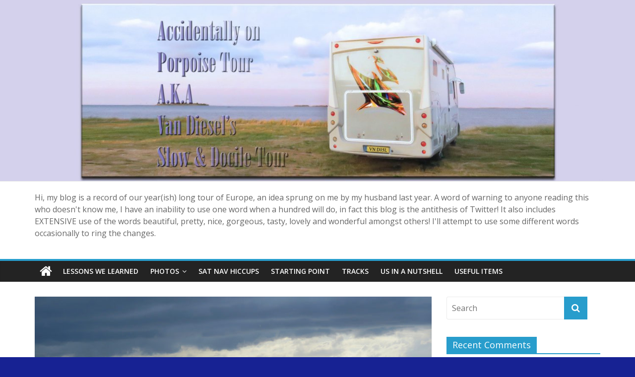

--- FILE ---
content_type: text/html; charset=UTF-8
request_url: http://hartfree-bright.co.uk/18th-december-vera-spain/
body_size: 18678
content:

<!DOCTYPE html>
<html lang="en-GB">
<head>
<meta charset="UTF-8" />
<meta name="viewport" content="width=device-width, initial-scale=1">
<link rel="profile" href="http://gmpg.org/xfn/11" />
<link rel="pingback" href="http://hartfree-bright.co.uk/xmlrpc.php" />
<title>18th December 2016.  Vera, Spain.</title>
<meta name='robots' content='max-image-preview:large' />
<link rel='dns-prefetch' href='//fonts.googleapis.com' />
<link rel="alternate" type="application/rss+xml" title=" &raquo; Feed" href="http://hartfree-bright.co.uk/feed/" />
<link rel="alternate" type="application/rss+xml" title=" &raquo; Comments Feed" href="http://hartfree-bright.co.uk/comments/feed/" />
<link rel="alternate" type="application/rss+xml" title=" &raquo; 18th December 2016.  Vera, Spain. Comments Feed" href="http://hartfree-bright.co.uk/18th-december-vera-spain/feed/" />
<script type="text/javascript">
window._wpemojiSettings = {"baseUrl":"https:\/\/s.w.org\/images\/core\/emoji\/14.0.0\/72x72\/","ext":".png","svgUrl":"https:\/\/s.w.org\/images\/core\/emoji\/14.0.0\/svg\/","svgExt":".svg","source":{"concatemoji":"http:\/\/hartfree-bright.co.uk\/wp-includes\/js\/wp-emoji-release.min.js?ver=6.2.8"}};
/*! This file is auto-generated */
!function(e,a,t){var n,r,o,i=a.createElement("canvas"),p=i.getContext&&i.getContext("2d");function s(e,t){p.clearRect(0,0,i.width,i.height),p.fillText(e,0,0);e=i.toDataURL();return p.clearRect(0,0,i.width,i.height),p.fillText(t,0,0),e===i.toDataURL()}function c(e){var t=a.createElement("script");t.src=e,t.defer=t.type="text/javascript",a.getElementsByTagName("head")[0].appendChild(t)}for(o=Array("flag","emoji"),t.supports={everything:!0,everythingExceptFlag:!0},r=0;r<o.length;r++)t.supports[o[r]]=function(e){if(p&&p.fillText)switch(p.textBaseline="top",p.font="600 32px Arial",e){case"flag":return s("\ud83c\udff3\ufe0f\u200d\u26a7\ufe0f","\ud83c\udff3\ufe0f\u200b\u26a7\ufe0f")?!1:!s("\ud83c\uddfa\ud83c\uddf3","\ud83c\uddfa\u200b\ud83c\uddf3")&&!s("\ud83c\udff4\udb40\udc67\udb40\udc62\udb40\udc65\udb40\udc6e\udb40\udc67\udb40\udc7f","\ud83c\udff4\u200b\udb40\udc67\u200b\udb40\udc62\u200b\udb40\udc65\u200b\udb40\udc6e\u200b\udb40\udc67\u200b\udb40\udc7f");case"emoji":return!s("\ud83e\udef1\ud83c\udffb\u200d\ud83e\udef2\ud83c\udfff","\ud83e\udef1\ud83c\udffb\u200b\ud83e\udef2\ud83c\udfff")}return!1}(o[r]),t.supports.everything=t.supports.everything&&t.supports[o[r]],"flag"!==o[r]&&(t.supports.everythingExceptFlag=t.supports.everythingExceptFlag&&t.supports[o[r]]);t.supports.everythingExceptFlag=t.supports.everythingExceptFlag&&!t.supports.flag,t.DOMReady=!1,t.readyCallback=function(){t.DOMReady=!0},t.supports.everything||(n=function(){t.readyCallback()},a.addEventListener?(a.addEventListener("DOMContentLoaded",n,!1),e.addEventListener("load",n,!1)):(e.attachEvent("onload",n),a.attachEvent("onreadystatechange",function(){"complete"===a.readyState&&t.readyCallback()})),(e=t.source||{}).concatemoji?c(e.concatemoji):e.wpemoji&&e.twemoji&&(c(e.twemoji),c(e.wpemoji)))}(window,document,window._wpemojiSettings);
</script>
<style type="text/css">
img.wp-smiley,
img.emoji {
	display: inline !important;
	border: none !important;
	box-shadow: none !important;
	height: 1em !important;
	width: 1em !important;
	margin: 0 0.07em !important;
	vertical-align: -0.1em !important;
	background: none !important;
	padding: 0 !important;
}
</style>
	<link rel='stylesheet' id='pmb_common-css' href='http://hartfree-bright.co.uk/wp-content/plugins/print-my-blog/assets/styles/pmb-common.css?ver=1754392794' type='text/css' media='all' />
<link rel='stylesheet' id='wp-block-library-css' href='http://hartfree-bright.co.uk/wp-includes/css/dist/block-library/style.min.css?ver=6.2.8' type='text/css' media='all' />
<link rel='stylesheet' id='pmb-select2-css' href='http://hartfree-bright.co.uk/wp-content/plugins/print-my-blog/assets/styles/libs/select2.min.css?ver=4.0.6' type='text/css' media='all' />
<link rel='stylesheet' id='pmb-jquery-ui-css' href='http://hartfree-bright.co.uk/wp-content/plugins/print-my-blog/assets/styles/libs/jquery-ui/jquery-ui.min.css?ver=1.11.4' type='text/css' media='all' />
<link rel='stylesheet' id='pmb-setup-page-css' href='http://hartfree-bright.co.uk/wp-content/plugins/print-my-blog/assets/styles/setup-page.css?ver=1754392794' type='text/css' media='all' />
<link rel='stylesheet' id='classic-theme-styles-css' href='http://hartfree-bright.co.uk/wp-includes/css/classic-themes.min.css?ver=6.2.8' type='text/css' media='all' />
<style id='global-styles-inline-css' type='text/css'>
body{--wp--preset--color--black: #000000;--wp--preset--color--cyan-bluish-gray: #abb8c3;--wp--preset--color--white: #ffffff;--wp--preset--color--pale-pink: #f78da7;--wp--preset--color--vivid-red: #cf2e2e;--wp--preset--color--luminous-vivid-orange: #ff6900;--wp--preset--color--luminous-vivid-amber: #fcb900;--wp--preset--color--light-green-cyan: #7bdcb5;--wp--preset--color--vivid-green-cyan: #00d084;--wp--preset--color--pale-cyan-blue: #8ed1fc;--wp--preset--color--vivid-cyan-blue: #0693e3;--wp--preset--color--vivid-purple: #9b51e0;--wp--preset--gradient--vivid-cyan-blue-to-vivid-purple: linear-gradient(135deg,rgba(6,147,227,1) 0%,rgb(155,81,224) 100%);--wp--preset--gradient--light-green-cyan-to-vivid-green-cyan: linear-gradient(135deg,rgb(122,220,180) 0%,rgb(0,208,130) 100%);--wp--preset--gradient--luminous-vivid-amber-to-luminous-vivid-orange: linear-gradient(135deg,rgba(252,185,0,1) 0%,rgba(255,105,0,1) 100%);--wp--preset--gradient--luminous-vivid-orange-to-vivid-red: linear-gradient(135deg,rgba(255,105,0,1) 0%,rgb(207,46,46) 100%);--wp--preset--gradient--very-light-gray-to-cyan-bluish-gray: linear-gradient(135deg,rgb(238,238,238) 0%,rgb(169,184,195) 100%);--wp--preset--gradient--cool-to-warm-spectrum: linear-gradient(135deg,rgb(74,234,220) 0%,rgb(151,120,209) 20%,rgb(207,42,186) 40%,rgb(238,44,130) 60%,rgb(251,105,98) 80%,rgb(254,248,76) 100%);--wp--preset--gradient--blush-light-purple: linear-gradient(135deg,rgb(255,206,236) 0%,rgb(152,150,240) 100%);--wp--preset--gradient--blush-bordeaux: linear-gradient(135deg,rgb(254,205,165) 0%,rgb(254,45,45) 50%,rgb(107,0,62) 100%);--wp--preset--gradient--luminous-dusk: linear-gradient(135deg,rgb(255,203,112) 0%,rgb(199,81,192) 50%,rgb(65,88,208) 100%);--wp--preset--gradient--pale-ocean: linear-gradient(135deg,rgb(255,245,203) 0%,rgb(182,227,212) 50%,rgb(51,167,181) 100%);--wp--preset--gradient--electric-grass: linear-gradient(135deg,rgb(202,248,128) 0%,rgb(113,206,126) 100%);--wp--preset--gradient--midnight: linear-gradient(135deg,rgb(2,3,129) 0%,rgb(40,116,252) 100%);--wp--preset--duotone--dark-grayscale: url('#wp-duotone-dark-grayscale');--wp--preset--duotone--grayscale: url('#wp-duotone-grayscale');--wp--preset--duotone--purple-yellow: url('#wp-duotone-purple-yellow');--wp--preset--duotone--blue-red: url('#wp-duotone-blue-red');--wp--preset--duotone--midnight: url('#wp-duotone-midnight');--wp--preset--duotone--magenta-yellow: url('#wp-duotone-magenta-yellow');--wp--preset--duotone--purple-green: url('#wp-duotone-purple-green');--wp--preset--duotone--blue-orange: url('#wp-duotone-blue-orange');--wp--preset--font-size--small: 13px;--wp--preset--font-size--medium: 20px;--wp--preset--font-size--large: 36px;--wp--preset--font-size--x-large: 42px;--wp--preset--spacing--20: 0.44rem;--wp--preset--spacing--30: 0.67rem;--wp--preset--spacing--40: 1rem;--wp--preset--spacing--50: 1.5rem;--wp--preset--spacing--60: 2.25rem;--wp--preset--spacing--70: 3.38rem;--wp--preset--spacing--80: 5.06rem;--wp--preset--shadow--natural: 6px 6px 9px rgba(0, 0, 0, 0.2);--wp--preset--shadow--deep: 12px 12px 50px rgba(0, 0, 0, 0.4);--wp--preset--shadow--sharp: 6px 6px 0px rgba(0, 0, 0, 0.2);--wp--preset--shadow--outlined: 6px 6px 0px -3px rgba(255, 255, 255, 1), 6px 6px rgba(0, 0, 0, 1);--wp--preset--shadow--crisp: 6px 6px 0px rgba(0, 0, 0, 1);}:where(.is-layout-flex){gap: 0.5em;}body .is-layout-flow > .alignleft{float: left;margin-inline-start: 0;margin-inline-end: 2em;}body .is-layout-flow > .alignright{float: right;margin-inline-start: 2em;margin-inline-end: 0;}body .is-layout-flow > .aligncenter{margin-left: auto !important;margin-right: auto !important;}body .is-layout-constrained > .alignleft{float: left;margin-inline-start: 0;margin-inline-end: 2em;}body .is-layout-constrained > .alignright{float: right;margin-inline-start: 2em;margin-inline-end: 0;}body .is-layout-constrained > .aligncenter{margin-left: auto !important;margin-right: auto !important;}body .is-layout-constrained > :where(:not(.alignleft):not(.alignright):not(.alignfull)){max-width: var(--wp--style--global--content-size);margin-left: auto !important;margin-right: auto !important;}body .is-layout-constrained > .alignwide{max-width: var(--wp--style--global--wide-size);}body .is-layout-flex{display: flex;}body .is-layout-flex{flex-wrap: wrap;align-items: center;}body .is-layout-flex > *{margin: 0;}:where(.wp-block-columns.is-layout-flex){gap: 2em;}.has-black-color{color: var(--wp--preset--color--black) !important;}.has-cyan-bluish-gray-color{color: var(--wp--preset--color--cyan-bluish-gray) !important;}.has-white-color{color: var(--wp--preset--color--white) !important;}.has-pale-pink-color{color: var(--wp--preset--color--pale-pink) !important;}.has-vivid-red-color{color: var(--wp--preset--color--vivid-red) !important;}.has-luminous-vivid-orange-color{color: var(--wp--preset--color--luminous-vivid-orange) !important;}.has-luminous-vivid-amber-color{color: var(--wp--preset--color--luminous-vivid-amber) !important;}.has-light-green-cyan-color{color: var(--wp--preset--color--light-green-cyan) !important;}.has-vivid-green-cyan-color{color: var(--wp--preset--color--vivid-green-cyan) !important;}.has-pale-cyan-blue-color{color: var(--wp--preset--color--pale-cyan-blue) !important;}.has-vivid-cyan-blue-color{color: var(--wp--preset--color--vivid-cyan-blue) !important;}.has-vivid-purple-color{color: var(--wp--preset--color--vivid-purple) !important;}.has-black-background-color{background-color: var(--wp--preset--color--black) !important;}.has-cyan-bluish-gray-background-color{background-color: var(--wp--preset--color--cyan-bluish-gray) !important;}.has-white-background-color{background-color: var(--wp--preset--color--white) !important;}.has-pale-pink-background-color{background-color: var(--wp--preset--color--pale-pink) !important;}.has-vivid-red-background-color{background-color: var(--wp--preset--color--vivid-red) !important;}.has-luminous-vivid-orange-background-color{background-color: var(--wp--preset--color--luminous-vivid-orange) !important;}.has-luminous-vivid-amber-background-color{background-color: var(--wp--preset--color--luminous-vivid-amber) !important;}.has-light-green-cyan-background-color{background-color: var(--wp--preset--color--light-green-cyan) !important;}.has-vivid-green-cyan-background-color{background-color: var(--wp--preset--color--vivid-green-cyan) !important;}.has-pale-cyan-blue-background-color{background-color: var(--wp--preset--color--pale-cyan-blue) !important;}.has-vivid-cyan-blue-background-color{background-color: var(--wp--preset--color--vivid-cyan-blue) !important;}.has-vivid-purple-background-color{background-color: var(--wp--preset--color--vivid-purple) !important;}.has-black-border-color{border-color: var(--wp--preset--color--black) !important;}.has-cyan-bluish-gray-border-color{border-color: var(--wp--preset--color--cyan-bluish-gray) !important;}.has-white-border-color{border-color: var(--wp--preset--color--white) !important;}.has-pale-pink-border-color{border-color: var(--wp--preset--color--pale-pink) !important;}.has-vivid-red-border-color{border-color: var(--wp--preset--color--vivid-red) !important;}.has-luminous-vivid-orange-border-color{border-color: var(--wp--preset--color--luminous-vivid-orange) !important;}.has-luminous-vivid-amber-border-color{border-color: var(--wp--preset--color--luminous-vivid-amber) !important;}.has-light-green-cyan-border-color{border-color: var(--wp--preset--color--light-green-cyan) !important;}.has-vivid-green-cyan-border-color{border-color: var(--wp--preset--color--vivid-green-cyan) !important;}.has-pale-cyan-blue-border-color{border-color: var(--wp--preset--color--pale-cyan-blue) !important;}.has-vivid-cyan-blue-border-color{border-color: var(--wp--preset--color--vivid-cyan-blue) !important;}.has-vivid-purple-border-color{border-color: var(--wp--preset--color--vivid-purple) !important;}.has-vivid-cyan-blue-to-vivid-purple-gradient-background{background: var(--wp--preset--gradient--vivid-cyan-blue-to-vivid-purple) !important;}.has-light-green-cyan-to-vivid-green-cyan-gradient-background{background: var(--wp--preset--gradient--light-green-cyan-to-vivid-green-cyan) !important;}.has-luminous-vivid-amber-to-luminous-vivid-orange-gradient-background{background: var(--wp--preset--gradient--luminous-vivid-amber-to-luminous-vivid-orange) !important;}.has-luminous-vivid-orange-to-vivid-red-gradient-background{background: var(--wp--preset--gradient--luminous-vivid-orange-to-vivid-red) !important;}.has-very-light-gray-to-cyan-bluish-gray-gradient-background{background: var(--wp--preset--gradient--very-light-gray-to-cyan-bluish-gray) !important;}.has-cool-to-warm-spectrum-gradient-background{background: var(--wp--preset--gradient--cool-to-warm-spectrum) !important;}.has-blush-light-purple-gradient-background{background: var(--wp--preset--gradient--blush-light-purple) !important;}.has-blush-bordeaux-gradient-background{background: var(--wp--preset--gradient--blush-bordeaux) !important;}.has-luminous-dusk-gradient-background{background: var(--wp--preset--gradient--luminous-dusk) !important;}.has-pale-ocean-gradient-background{background: var(--wp--preset--gradient--pale-ocean) !important;}.has-electric-grass-gradient-background{background: var(--wp--preset--gradient--electric-grass) !important;}.has-midnight-gradient-background{background: var(--wp--preset--gradient--midnight) !important;}.has-small-font-size{font-size: var(--wp--preset--font-size--small) !important;}.has-medium-font-size{font-size: var(--wp--preset--font-size--medium) !important;}.has-large-font-size{font-size: var(--wp--preset--font-size--large) !important;}.has-x-large-font-size{font-size: var(--wp--preset--font-size--x-large) !important;}
.wp-block-navigation a:where(:not(.wp-element-button)){color: inherit;}
:where(.wp-block-columns.is-layout-flex){gap: 2em;}
.wp-block-pullquote{font-size: 1.5em;line-height: 1.6;}
</style>
<link rel='stylesheet' id='wp-pagenavi-css' href='http://hartfree-bright.co.uk/wp-content/plugins/wp-pagenavi/pagenavi-css.css?ver=2.70' type='text/css' media='all' />
<link rel='stylesheet' id='colormag_google_fonts-css' href='//fonts.googleapis.com/css?family=Open+Sans%3A400%2C600&#038;ver=6.2.8' type='text/css' media='all' />
<link rel='stylesheet' id='colormag_style-css' href='http://hartfree-bright.co.uk/wp-content/themes/colormag/style.css?ver=6.2.8' type='text/css' media='all' />
<link rel='stylesheet' id='colormag-fontawesome-css' href='http://hartfree-bright.co.uk/wp-content/themes/colormag/fontawesome/css/font-awesome.css?ver=4.2.1' type='text/css' media='all' />
<link rel='stylesheet' id='colormag-featured-image-popup-css-css' href='http://hartfree-bright.co.uk/wp-content/themes/colormag/js/magnific-popup/magnific-popup.css?ver=20150310' type='text/css' media='all' />
<script type='text/javascript' src='http://hartfree-bright.co.uk/wp-includes/js/jquery/jquery.min.js?ver=3.6.4' id='jquery-core-js'></script>
<script type='text/javascript' src='http://hartfree-bright.co.uk/wp-includes/js/jquery/jquery-migrate.min.js?ver=3.4.0' id='jquery-migrate-js'></script>
<script type='text/javascript' src='http://hartfree-bright.co.uk/wp-content/themes/colormag/js/colormag-custom.js?ver=6.2.8' id='colormag-custom-js'></script>
<link rel="https://api.w.org/" href="http://hartfree-bright.co.uk/wp-json/" /><link rel="alternate" type="application/json" href="http://hartfree-bright.co.uk/wp-json/wp/v2/posts/9956" /><link rel="EditURI" type="application/rsd+xml" title="RSD" href="http://hartfree-bright.co.uk/xmlrpc.php?rsd" />
<link rel="wlwmanifest" type="application/wlwmanifest+xml" href="http://hartfree-bright.co.uk/wp-includes/wlwmanifest.xml" />
<meta name="generator" content="WordPress 6.2.8" />
<link rel="canonical" href="http://hartfree-bright.co.uk/18th-december-vera-spain/" />
<link rel='shortlink' href='http://hartfree-bright.co.uk/?p=9956' />
<link rel="alternate" type="application/json+oembed" href="http://hartfree-bright.co.uk/wp-json/oembed/1.0/embed?url=http%3A%2F%2Fhartfree-bright.co.uk%2F18th-december-vera-spain%2F" />
<link rel="alternate" type="text/xml+oembed" href="http://hartfree-bright.co.uk/wp-json/oembed/1.0/embed?url=http%3A%2F%2Fhartfree-bright.co.uk%2F18th-december-vera-spain%2F&#038;format=xml" />
<meta name="pinterest" content="nopin" /><style type="text/css">.recentcomments a{display:inline !important;padding:0 !important;margin:0 !important;}</style><style type="text/css" id="custom-background-css">
body.custom-background { background-color: #172293; }
</style>
	</head>

<body class="post-template-default single single-post postid-9956 single-format-standard custom-background  wide">
<div id="page" class="hfeed site">
		<header id="masthead" class="site-header clearfix">
		<div id="header-text-nav-container" class="clearfix">
         
					<div class="header-image-wrap"><img src="http://hartfree-bright.co.uk/wp-content/uploads/2019/08/cropped-06-smaller-2.jpg" class="header-image" width="1500" height="428" alt=""></div>
	
			<div class="inner-wrap">

				<div id="header-text-nav-wrap" class="clearfix">
					<div id="header-left-section">
												<div id="header-text" class="">
                                             <h3 id="site-title">
                           <a href="http://hartfree-bright.co.uk/" title="" rel="home"></a>
                        </h3>
                     							                        <p id="site-description">Hi, my blog is a record of our year(ish) long tour of Europe, an idea sprung on me by my husband last year.  A word of warning to anyone reading this who doesn&#039;t know me, I have an inability to use one word when a hundred will do, in fact this blog is the antithesis of Twitter!  It also includes EXTENSIVE use of the words beautiful, pretty, nice, gorgeous, tasty, lovely and wonderful amongst others!  I&#039;ll attempt to use some different words occasionally to ring the changes.</p>
                     <!-- #site-description -->
						</div><!-- #header-text -->
					</div><!-- #header-left-section -->
					<div id="header-right-section">
									    	</div><!-- #header-right-section -->

			   </div><!-- #header-text-nav-wrap -->

			</div><!-- .inner-wrap -->

			
			<nav id="site-navigation" class="main-navigation clearfix" role="navigation">
				<div class="inner-wrap clearfix">
					                  <div class="home-icon">
                     <a href="http://hartfree-bright.co.uk/" title=""><i class="fa fa-home"></i></a>
                  </div>
                                 <h4 class="menu-toggle"></h4>
               <div class="menu"><ul><li class="page_item page-item-16713"><a href="http://hartfree-bright.co.uk/lessons-we-learned/">Lessons we learned</a></li><li class="page_item page-item-899 page_item_has_children"><a href="http://hartfree-bright.co.uk/photo-gallery/">Photos</a><ul class='children'><li class="page_item page-item-5263 page_item_has_children"><a href="http://hartfree-bright.co.uk/photo-gallery/austria-2/">Austria</a><ul class='children'><li class="page_item page-item-3898"><a href="http://hartfree-bright.co.uk/photo-gallery/austria-2/austria/">Gries Am Brenner</a></li><li class="page_item page-item-5265"><a href="http://hartfree-bright.co.uk/photo-gallery/austria-2/journey-to-gries-am-brenner/">Journey to Gries Am Brenner</a></li></ul></li><li class="page_item page-item-207 page_item_has_children"><a href="http://hartfree-bright.co.uk/photo-gallery/gallery/">Belgium</a><ul class='children'><li class="page_item page-item-5825"><a href="http://hartfree-bright.co.uk/photo-gallery/gallery/aalter/">Aalter</a></li><li class="page_item page-item-14799"><a href="http://hartfree-bright.co.uk/photo-gallery/gallery/berlare/">Berlare</a></li><li class="page_item page-item-5838"><a href="http://hartfree-bright.co.uk/photo-gallery/gallery/bruges/">Bruges</a></li><li class="page_item page-item-14147"><a href="http://hartfree-bright.co.uk/photo-gallery/gallery/dinant/">Dinant</a></li><li class="page_item page-item-5820"><a href="http://hartfree-bright.co.uk/photo-gallery/gallery/fort-bedmar/">Fort Bedmar</a></li><li class="page_item page-item-15169"><a href="http://hartfree-bright.co.uk/photo-gallery/gallery/ghent/">Ghent</a></li><li class="page_item page-item-15218"><a href="http://hartfree-bright.co.uk/photo-gallery/gallery/journey-to-aalter/">Journey to Aalter</a></li><li class="page_item page-item-15244"><a href="http://hartfree-bright.co.uk/photo-gallery/gallery/journey-to-bergues-from-aalter/">Journey to Bergues from Aalter</a></li><li class="page_item page-item-15137"><a href="http://hartfree-bright.co.uk/photo-gallery/gallery/journey-to-ghent/">Journey to Ghent</a></li><li class="page_item page-item-14101"><a href="http://hartfree-bright.co.uk/photo-gallery/gallery/st-hubert-and-journey-to/">Journey to St Hubert</a></li><li class="page_item page-item-5850"><a href="http://hartfree-bright.co.uk/photo-gallery/gallery/lockeren/">Lockeren</a></li><li class="page_item page-item-14111"><a href="http://hartfree-bright.co.uk/photo-gallery/gallery/rochefort/">Rochefort</a></li></ul></li><li class="page_item page-item-14464 page_item_has_children"><a href="http://hartfree-bright.co.uk/photo-gallery/denmark/">Denmark</a><ul class='children'><li class="page_item page-item-14818"><a href="http://hartfree-bright.co.uk/photo-gallery/denmark/copenhagen/">Copenhagen</a></li><li class="page_item page-item-14570"><a href="http://hartfree-bright.co.uk/photo-gallery/denmark/egeskov-slot/">Egeskov Slot</a></li><li class="page_item page-item-14466"><a href="http://hartfree-bright.co.uk/photo-gallery/denmark/hejlsminde/">Hejlsminde</a></li><li class="page_item page-item-14759"><a href="http://hartfree-bright.co.uk/photo-gallery/denmark/hornbaek/">Hornbaek</a></li><li class="page_item page-item-14549"><a href="http://hartfree-bright.co.uk/photo-gallery/denmark/journey-to-egeskov/">Journey to Egeskov</a></li><li class="page_item page-item-14752"><a href="http://hartfree-bright.co.uk/photo-gallery/denmark/journey-to-hornbaek/">Journey to Hornbaek</a></li><li class="page_item page-item-14655"><a href="http://hartfree-bright.co.uk/photo-gallery/denmark/journey-to-kalundborg/">Journey to Kalundborg</a></li><li class="page_item page-item-14918"><a href="http://hartfree-bright.co.uk/photo-gallery/denmark/journey-to-rodby/">Journey to Rodby</a></li><li class="page_item page-item-14673"><a href="http://hartfree-bright.co.uk/photo-gallery/denmark/journey-to-roskilde/">Journey to Roskilde</a></li><li class="page_item page-item-14625"><a href="http://hartfree-bright.co.uk/photo-gallery/denmark/journey-to-trelleborg/">Journey to Trelleborg</a></li><li class="page_item page-item-14663"><a href="http://hartfree-bright.co.uk/photo-gallery/denmark/kalundborg/">Kalundborg</a></li><li class="page_item page-item-14723"><a href="http://hartfree-bright.co.uk/photo-gallery/denmark/roskilde/">Roskilde</a></li><li class="page_item page-item-14687"><a href="http://hartfree-bright.co.uk/photo-gallery/denmark/fjord-near-roskilde/">Salavandparken near Roskilde</a></li><li class="page_item page-item-14639"><a href="http://hartfree-bright.co.uk/photo-gallery/denmark/trelleborg/">Trelleborg</a></li><li class="page_item page-item-14496"><a href="http://hartfree-bright.co.uk/photo-gallery/denmark/vejle-lillebaelts/">Vejle &#038; Lillebaelts</a></li></ul></li><li class="page_item page-item-8005 page_item_has_children"><a href="http://hartfree-bright.co.uk/photo-gallery/england/">England</a><ul class='children'><li class="page_item page-item-8007"><a href="http://hartfree-bright.co.uk/photo-gallery/england/calne/">Calne</a></li><li class="page_item page-item-8064"><a href="http://hartfree-bright.co.uk/photo-gallery/england/deal/">Deal</a></li><li class="page_item page-item-8027"><a href="http://hartfree-bright.co.uk/photo-gallery/england/falmouth/">Falmouth</a></li><li class="page_item page-item-8075"><a href="http://hartfree-bright.co.uk/photo-gallery/england/highfield/">Highfield</a></li><li class="page_item page-item-8014"><a href="http://hartfree-bright.co.uk/photo-gallery/england/leaving-home/">Leaving home</a></li><li class="page_item page-item-8095"><a href="http://hartfree-bright.co.uk/photo-gallery/england/llama-park/">Llama park</a></li><li class="page_item page-item-8088"><a href="http://hartfree-bright.co.uk/photo-gallery/england/nutley/">Nutley</a></li><li class="page_item page-item-8042"><a href="http://hartfree-bright.co.uk/photo-gallery/england/rose-in-vale/">Rose in Vale</a></li><li class="page_item page-item-8051"><a href="http://hartfree-bright.co.uk/photo-gallery/england/shuttleworth-nuttley/">Shuttleworth &#038; Nuttley</a></li><li class="page_item page-item-8107"><a href="http://hartfree-bright.co.uk/photo-gallery/england/tiverton/">Tiverton</a></li></ul></li><li class="page_item page-item-4361 page_item_has_children"><a href="http://hartfree-bright.co.uk/photo-gallery/france/">France</a><ul class='children'><li class="page_item page-item-4794"><a href="http://hartfree-bright.co.uk/photo-gallery/france/aigues-mortes/">Aigues Mortes</a></li><li class="page_item page-item-13865"><a href="http://hartfree-bright.co.uk/photo-gallery/france/aubeterre-sur-dronne/">Aubeterre Sur Dronne</a></li><li class="page_item page-item-15287"><a href="http://hartfree-bright.co.uk/photo-gallery/france/bergues/">Bergues</a></li><li class="page_item page-item-5054"><a href="http://hartfree-bright.co.uk/photo-gallery/france/carcassonne/">Carcassonne</a></li><li class="page_item page-item-4603"><a href="http://hartfree-bright.co.uk/photo-gallery/france/carro/">Carro</a></li><li class="page_item page-item-13852"><a href="http://hartfree-bright.co.uk/photo-gallery/france/journey-to-aubeterre-sur-dronne/">Journey to Aubeterre Sur Dronne</a></li><li class="page_item page-item-4644"><a href="http://hartfree-bright.co.uk/photo-gallery/france/journey-to-carro/">Journey to Carro</a></li><li class="page_item page-item-4884"><a href="http://hartfree-bright.co.uk/photo-gallery/france/journey-to-casteries/">Journey to Casteries</a></li><li class="page_item page-item-4566"><a href="http://hartfree-bright.co.uk/photo-gallery/france/journey-to-cruges-les-pins-france/">Journey to Cruges-Les-Pins, France</a></li><li class="page_item page-item-13875"><a href="http://hartfree-bright.co.uk/photo-gallery/france/journey-to-jumilhac-le-grand/">Journey to Jumilhac le Grand</a></li><li class="page_item page-item-4363"><a href="http://hartfree-bright.co.uk/photo-gallery/france/journey-to-la-plan-de-tour/">Journey to La Plan de Tour</a></li><li class="page_item page-item-5327"><a href="http://hartfree-bright.co.uk/photo-gallery/france/journey-to-latour-bas-elne/">Journey to latour Bas Elne</a></li><li class="page_item page-item-4501"><a href="http://hartfree-bright.co.uk/photo-gallery/france/journey-to-le-lavandou/">Journey to Le Lavandou</a></li><li class="page_item page-item-14032"><a href="http://hartfree-bright.co.uk/photo-gallery/france/journey-to-luxembourg/">Journey to Luxembourg</a></li><li class="page_item page-item-13917"><a href="http://hartfree-bright.co.uk/photo-gallery/france/journey-to-saint-florentin/">Journey to Saint Florentin</a></li><li class="page_item page-item-13786"><a href="http://hartfree-bright.co.uk/photo-gallery/france/journey-to-verdilais/">Journey to Verdilais</a></li><li class="page_item page-item-13967"><a href="http://hartfree-bright.co.uk/photo-gallery/france/journey-to-verdun/">Journey to Verdun</a></li><li class="page_item page-item-13882"><a href="http://hartfree-bright.co.uk/photo-gallery/france/jumilhac-le-grand/">Jumilhac le Grand</a></li><li class="page_item page-item-4557"><a href="http://hartfree-bright.co.uk/photo-gallery/france/la-lavandou-beech/">La Lavandou beech</a></li><li class="page_item page-item-4412"><a href="http://hartfree-bright.co.uk/photo-gallery/france/la-plan-de-tour/">La Plan de Tour</a></li><li class="page_item page-item-5127"><a href="http://hartfree-bright.co.uk/photo-gallery/france/latour-bas-elne/">Latour Bas Elne</a></li><li class="page_item page-item-4912"><a href="http://hartfree-bright.co.uk/photo-gallery/france/montpellier/">Montpellier</a></li><li class="page_item page-item-5016"><a href="http://hartfree-bright.co.uk/photo-gallery/france/narbonne/">Narbonne</a></li><li class="page_item page-item-13834"><a href="http://hartfree-bright.co.uk/photo-gallery/france/rions/">Rions</a></li><li class="page_item page-item-13903"><a href="http://hartfree-bright.co.uk/photo-gallery/france/saint-benoit-du-sault/">Saint Benoit du Sault</a></li><li class="page_item page-item-13926"><a href="http://hartfree-bright.co.uk/photo-gallery/france/saint-florentin/">Saint Florentin</a></li><li class="page_item page-item-4692"><a href="http://hartfree-bright.co.uk/photo-gallery/france/saintes-maries-de-la-mer/">Saintes Maries de la Mer</a></li><li class="page_item page-item-4986"><a href="http://hartfree-bright.co.uk/photo-gallery/france/sete/">Sete</a></li><li class="page_item page-item-5375"><a href="http://hartfree-bright.co.uk/photo-gallery/france/st-cyprien/">St Cyprien</a></li><li class="page_item page-item-4428"><a href="http://hartfree-bright.co.uk/photo-gallery/france/st-tropez/">St Tropez</a></li><li class="page_item page-item-15355"><a href="http://hartfree-bright.co.uk/photo-gallery/france/the-way-home/">The way home</a></li><li class="page_item page-item-13805"><a href="http://hartfree-bright.co.uk/photo-gallery/france/verdelais/">Verdelais</a></li><li class="page_item page-item-13995"><a href="http://hartfree-bright.co.uk/photo-gallery/france/verdun/">Verdun</a></li></ul></li><li class="page_item page-item-321 page_item_has_children"><a href="http://hartfree-bright.co.uk/photo-gallery/germany/">Germany</a><ul class='children'><li class="page_item page-item-3682"><a href="http://hartfree-bright.co.uk/photo-gallery/germany/altmuhlsee/">Altmuhlsee</a></li><li class="page_item page-item-3766"><a href="http://hartfree-bright.co.uk/photo-gallery/germany/andechs/">Andechs</a></li><li class="page_item page-item-4058"><a href="http://hartfree-bright.co.uk/photo-gallery/germany/bertchesgaden/">Bertchesgaden</a></li><li class="page_item page-item-5616"><a href="http://hartfree-bright.co.uk/photo-gallery/germany/bertingen/">Bertingen</a></li><li class="page_item page-item-5794"><a href="http://hartfree-bright.co.uk/photo-gallery/germany/boisendorf/">Boiensdorf</a></li><li class="page_item page-item-3647"><a href="http://hartfree-bright.co.uk/photo-gallery/germany/dinklsbuhl/">Dinklsbuhl</a></li><li class="page_item page-item-4004"><a href="http://hartfree-bright.co.uk/photo-gallery/germany/eagles-nest/">Eagles Nest</a></li><li class="page_item page-item-3727"><a href="http://hartfree-bright.co.uk/photo-gallery/germany/eichstatt/">Eichstatt</a></li><li class="page_item page-item-5480"><a href="http://hartfree-bright.co.uk/photo-gallery/germany/elend/">Elend</a></li><li class="page_item page-item-5915"><a href="http://hartfree-bright.co.uk/photo-gallery/germany/garmische-partenkirchen/">Garmische-Partenkirchen</a></li><li class="page_item page-item-5589"><a href="http://hartfree-bright.co.uk/photo-gallery/germany/goslar/">Goslar</a></li><li class="page_item page-item-5812"><a href="http://hartfree-bright.co.uk/photo-gallery/germany/haresfeld/">Haresfeld</a></li><li class="page_item page-item-5784"><a href="http://hartfree-bright.co.uk/photo-gallery/germany/hohenkirchen-beckerwitz/">Hohenkirchen Beckerwitz</a></li><li class="page_item page-item-5545"><a href="http://hartfree-bright.co.uk/photo-gallery/germany/journey-to-elend/">Journey to Elend</a></li><li class="page_item page-item-5860"><a href="http://hartfree-bright.co.uk/photo-gallery/germany/journey-to-garmische-partenkirchen/">Journey to Garmische-Partenkirchen</a></li><li class="page_item page-item-5151"><a href="http://hartfree-bright.co.uk/photo-gallery/germany/journey-to-oberammergau/">Journey to Oberammergau</a></li><li class="page_item page-item-5555"><a href="http://hartfree-bright.co.uk/photo-gallery/germany/journey-to-schulenberg/">Journey to Schulenberg</a></li><li class="page_item page-item-14936"><a href="http://hartfree-bright.co.uk/photo-gallery/germany/journey-to-vlotho/">Journey to Vlotho</a></li><li class="page_item page-item-5452"><a href="http://hartfree-bright.co.uk/photo-gallery/germany/journey-to-wipfeld/">Journey to Wipfeld</a></li><li class="page_item page-item-5436"><a href="http://hartfree-bright.co.uk/photo-gallery/germany/kitzingen/">Kitzingen</a></li><li class="page_item page-item-5219"><a href="http://hartfree-bright.co.uk/photo-gallery/germany/linderhof-schloss/">Linderhof Schloss</a></li><li class="page_item page-item-5390"><a href="http://hartfree-bright.co.uk/photo-gallery/germany/mainstockheim/">Mainstockheim</a></li><li class="page_item page-item-5707"><a href="http://hartfree-bright.co.uk/photo-gallery/germany/neukloster/">Neukloster</a></li><li class="page_item page-item-3953"><a href="http://hartfree-bright.co.uk/photo-gallery/germany/oberau/">Oberau</a></li><li class="page_item page-item-5193"><a href="http://hartfree-bright.co.uk/photo-gallery/germany/prien-am-chiemsee/">Prien am Chiemsee</a></li><li class="page_item page-item-3576"><a href="http://hartfree-bright.co.uk/photo-gallery/germany/rothenburg-ob-der-tauber/">Rothenburg ob der Tauber</a></li><li class="page_item page-item-3493"><a href="http://hartfree-bright.co.uk/photo-gallery/germany/rottingen/">Rottingen</a></li><li class="page_item page-item-4091"><a href="http://hartfree-bright.co.uk/photo-gallery/germany/schmelz/">Schmelz</a></li><li class="page_item page-item-5581"><a href="http://hartfree-bright.co.uk/photo-gallery/germany/schulenberg-im-oberharz/">Schulenberg im Oberharz</a></li><li class="page_item page-item-5665"><a href="http://hartfree-bright.co.uk/photo-gallery/germany/schwerin/">Schwerin</a></li><li class="page_item page-item-14358"><a href="http://hartfree-bright.co.uk/photo-gallery/germany/sittensen/">Sittensen</a></li><li class="page_item page-item-2831"><a href="http://hartfree-bright.co.uk/photo-gallery/germany/taurberbischofsheim/">Taurberbischofsheim</a></li><li class="page_item page-item-5576"><a href="http://hartfree-bright.co.uk/photo-gallery/germany/torfhaus/">Torfhaus</a></li><li class="page_item page-item-3816"><a href="http://hartfree-bright.co.uk/photo-gallery/germany/ubersee-almau/">Ubersee-Almau</a></li><li class="page_item page-item-5517"><a href="http://hartfree-bright.co.uk/photo-gallery/germany/werningerode/">Werningerode</a></li><li class="page_item page-item-5460"><a href="http://hartfree-bright.co.uk/photo-gallery/germany/wipfeld/">Wipfeld</a></li><li class="page_item page-item-5640"><a href="http://hartfree-bright.co.uk/photo-gallery/germany/wismar/">Wismar</a></li><li class="page_item page-item-2771"><a href="http://hartfree-bright.co.uk/photo-gallery/germany/wurzburg/">Wurzburg</a></li></ul></li><li class="page_item page-item-12653"><a href="http://hartfree-bright.co.uk/photo-gallery/gibraltar/">Gibraltar</a></li><li class="page_item page-item-3866 page_item_has_children"><a href="http://hartfree-bright.co.uk/photo-gallery/italy/">Italy</a><ul class='children'><li class="page_item page-item-4181"><a href="http://hartfree-bright.co.uk/photo-gallery/italy/casaleggio-boiro/">Casaleggio Boiro</a></li><li class="page_item page-item-4242"><a href="http://hartfree-bright.co.uk/photo-gallery/italy/diano-marina/">Diano Marina</a></li><li class="page_item page-item-4207"><a href="http://hartfree-bright.co.uk/photo-gallery/italy/journey-to-casaleggio-boiro/">Journey to Casaleggio Boiro</a></li><li class="page_item page-item-4297"><a href="http://hartfree-bright.co.uk/photo-gallery/italy/journey-to-diano-marina/">Journey to Diano Marina</a></li><li class="page_item page-item-5282"><a href="http://hartfree-bright.co.uk/photo-gallery/italy/journey-to-monzambano/">Journey to Monzambano</a></li><li class="page_item page-item-4196"><a href="http://hartfree-bright.co.uk/photo-gallery/italy/lake-garda/">Lake Garda</a></li><li class="page_item page-item-3865"><a href="http://hartfree-bright.co.uk/photo-gallery/italy/monzambano/">Monzambano</a></li></ul></li><li class="page_item page-item-14044"><a href="http://hartfree-bright.co.uk/photo-gallery/luxembourg/">Luxembourg</a></li><li class="page_item page-item-3951"><a href="http://hartfree-bright.co.uk/photo-gallery/mandy-paddling/">Mandy paddling</a></li><li class="page_item page-item-897 page_item_has_children"><a href="http://hartfree-bright.co.uk/photo-gallery/norway/">Norway</a><ul class='children'><li class="page_item page-item-7706"><a href="http://hartfree-bright.co.uk/photo-gallery/norway/1st-stop-over-after-lofotens/">1st stop over after Lofotens</a></li><li class="page_item page-item-7729"><a href="http://hartfree-bright.co.uk/photo-gallery/norway/arctic-circle-centre/">Arctic Circle centre</a></li><li class="page_item page-item-7747"><a href="http://hartfree-bright.co.uk/photo-gallery/norway/arctic-circle-centre-to-svenningvaten/">Arctic Circle centre to Svenningvaten</a></li><li class="page_item page-item-7166"><a href="http://hartfree-bright.co.uk/photo-gallery/norway/evenes/">Evenes</a></li><li class="page_item page-item-7126"><a href="http://hartfree-bright.co.uk/photo-gallery/norway/journey-to-evenes/">Journey to Evenes</a></li><li class="page_item page-item-3206"><a href="http://hartfree-bright.co.uk/photo-gallery/norway/journey-to-oppdal/">Journey to Oppdal</a></li><li class="page_item page-item-3167"><a href="http://hartfree-bright.co.uk/photo-gallery/norway/journey-to-roros/">Journey to Roros</a></li><li class="page_item page-item-3129"><a href="http://hartfree-bright.co.uk/photo-gallery/norway/journey-to-trondheim/">Journey to Trondheim</a></li><li class="page_item page-item-3100"><a href="http://hartfree-bright.co.uk/photo-gallery/norway/kjerknesvag-kai/">Kjerknesvag Kai</a></li><li class="page_item page-item-6908"><a href="http://hartfree-bright.co.uk/photo-gallery/norway/laplassen/">Laplassen</a></li><li class="page_item page-item-7356 page_item_has_children"><a href="http://hartfree-bright.co.uk/photo-gallery/norway/lofoten-island/">Lofoten Island</a><ul class='children'><li class="page_item page-item-7358"><a href="http://hartfree-bright.co.uk/photo-gallery/norway/lofoten-island/a/">A</a></li><li class="page_item page-item-7540"><a href="http://hartfree-bright.co.uk/photo-gallery/norway/lofoten-island/eggum/">Eggum</a></li><li class="page_item page-item-7407"><a href="http://hartfree-bright.co.uk/photo-gallery/norway/lofoten-island/ferry-trip-to-mainland/">Ferry trip to mainland</a></li><li class="page_item page-item-7576"><a href="http://hartfree-bright.co.uk/photo-gallery/norway/lofoten-island/from-eggum-to-a/">From Eggum to A</a></li><li class="page_item page-item-7479"><a href="http://hartfree-bright.co.uk/photo-gallery/norway/lofoten-island/henningsvaer/">Henningsvaer</a></li><li class="page_item page-item-7621"><a href="http://hartfree-bright.co.uk/photo-gallery/norway/lofoten-island/kabelvag/">Kabelvag</a></li><li class="page_item page-item-7451"><a href="http://hartfree-bright.co.uk/photo-gallery/norway/lofoten-island/nusfjord/">Nusfjord</a></li><li class="page_item page-item-7515"><a href="http://hartfree-bright.co.uk/photo-gallery/norway/lofoten-island/rorvika-beach/">Rorvika beach</a></li><li class="page_item page-item-7599"><a href="http://hartfree-bright.co.uk/photo-gallery/norway/lofoten-island/viking-centre/">Viking Centre</a></li></ul></li><li class="page_item page-item-3232"><a href="http://hartfree-bright.co.uk/photo-gallery/norway/oppdal-to-tannas/">Oppdal to Tannas</a></li><li class="page_item page-item-3171"><a href="http://hartfree-bright.co.uk/photo-gallery/norway/roros/">Roros</a></li><li class="page_item page-item-7079"><a href="http://hartfree-bright.co.uk/photo-gallery/norway/sommaroy/">Sommaroy</a></li><li class="page_item page-item-7058"><a href="http://hartfree-bright.co.uk/photo-gallery/norway/tromso/">Tromso</a></li><li class="page_item page-item-3169"><a href="http://hartfree-bright.co.uk/photo-gallery/norway/trondheim/">Trondheim</a></li><li class="page_item page-item-7184 page_item_has_children"><a href="http://hartfree-bright.co.uk/photo-gallery/norway/vasteralan-islands/">Vasteralan Islands</a><ul class='children'><li class="page_item page-item-7186"><a href="http://hartfree-bright.co.uk/photo-gallery/norway/vasteralan-islands/andoya/">Andoya</a></li><li class="page_item page-item-7292 page_item_has_children"><a href="http://hartfree-bright.co.uk/photo-gallery/norway/vasteralan-islands/langoya/">Langoya</a><ul class='children'><li class="page_item page-item-7245"><a href="http://hartfree-bright.co.uk/photo-gallery/norway/vasteralan-islands/langoya/landscape/">Landscape</a></li><li class="page_item page-item-7294"><a href="http://hartfree-bright.co.uk/photo-gallery/norway/vasteralan-islands/langoya/nyksund/">Nyksund</a></li><li class="page_item page-item-7337"><a href="http://hartfree-bright.co.uk/photo-gallery/norway/vasteralan-islands/langoya/sortland/">Sortland</a></li></ul></li></ul></li></ul></li><li class="page_item page-item-13165 page_item_has_children"><a href="http://hartfree-bright.co.uk/photo-gallery/portugal/">Portugal</a><ul class='children'><li class="page_item page-item-13436"><a href="http://hartfree-bright.co.uk/photo-gallery/portugal/elvas/">Elvas</a></li><li class="page_item page-item-13325"><a href="http://hartfree-bright.co.uk/photo-gallery/portugal/evora/">Evora</a></li><li class="page_item page-item-13163"><a href="http://hartfree-bright.co.uk/photo-gallery/portugal/journey-to-alqueva-dam/">Journey to Alqueva Dam</a></li><li class="page_item page-item-13312"><a href="http://hartfree-bright.co.uk/photo-gallery/portugal/journey-to-evora/">Journey to Evora</a></li><li class="page_item page-item-13473"><a href="http://hartfree-bright.co.uk/photo-gallery/portugal/journey-to-marvao/">Journey to Marvao</a></li><li class="page_item page-item-13240"><a href="http://hartfree-bright.co.uk/photo-gallery/portugal/journey-to-monsaraz/">Journey to Monsaraz</a></li><li class="page_item page-item-13353"><a href="http://hartfree-bright.co.uk/photo-gallery/portugal/lake-near-terena/">Lake near Terena</a></li><li class="page_item page-item-13491"><a href="http://hartfree-bright.co.uk/photo-gallery/portugal/marvao/">Marvao</a></li><li class="page_item page-item-13255"><a href="http://hartfree-bright.co.uk/photo-gallery/portugal/monsaraz/">Monsaraz</a></li><li class="page_item page-item-13401"><a href="http://hartfree-bright.co.uk/photo-gallery/portugal/villa-vicosa/">Villa Vicosa</a></li></ul></li><li class="page_item page-item-5388 page_item_has_children"><a href="http://hartfree-bright.co.uk/photo-gallery/spain/">Spain</a><ul class='children'><li class="page_item page-item-10410"><a href="http://hartfree-bright.co.uk/photo-gallery/spain/aguadulce/">Aguadulce</a></li><li class="page_item page-item-11987"><a href="http://hartfree-bright.co.uk/photo-gallery/spain/alba/">Alba</a></li><li class="page_item page-item-9674"><a href="http://hartfree-bright.co.uk/photo-gallery/spain/albir/">Albir</a></li><li class="page_item page-item-10391"><a href="http://hartfree-bright.co.uk/photo-gallery/spain/almeria/">Almeria</a></li><li class="page_item page-item-13131"><a href="http://hartfree-bright.co.uk/photo-gallery/spain/almonaster-la-real/">Almonaster La Real</a></li><li class="page_item page-item-9700"><a href="http://hartfree-bright.co.uk/photo-gallery/spain/altea/">Altea</a></li><li class="page_item page-item-13589"><a href="http://hartfree-bright.co.uk/photo-gallery/spain/avila/">Avila</a></li><li class="page_item page-item-8926"><a href="http://hartfree-bright.co.uk/photo-gallery/spain/benicassim/">Benicassim</a></li><li class="page_item page-item-9285"><a href="http://hartfree-bright.co.uk/photo-gallery/spain/benidorm/">Benidorm</a></li><li class="page_item page-item-8214"><a href="http://hartfree-bright.co.uk/photo-gallery/spain/cabanes/">Cabanes</a></li><li class="page_item page-item-11652"><a href="http://hartfree-bright.co.uk/photo-gallery/spain/cabo-de-gata/">Cabo de Gata</a></li><li class="page_item page-item-10637"><a href="http://hartfree-bright.co.uk/photo-gallery/spain/cabos-de-palos/">Cabos de Palos</a></li><li class="page_item page-item-12925"><a href="http://hartfree-bright.co.uk/photo-gallery/spain/cadiz/">Cadiz</a></li><li class="page_item page-item-10589"><a href="http://hartfree-bright.co.uk/photo-gallery/spain/cartagena/">Cartagena</a></li><li class="page_item page-item-10596"><a href="http://hartfree-bright.co.uk/photo-gallery/spain/cartegena-to-los-beatos/">Cartegena to Los Beatos</a></li><li class="page_item page-item-12560"><a href="http://hartfree-bright.co.uk/photo-gallery/spain/casares/">Casares</a></li><li class="page_item page-item-13559"><a href="http://hartfree-bright.co.uk/photo-gallery/spain/el-barco-de-avila/">El Barco de Avila</a></li><li class="page_item page-item-9032"><a href="http://hartfree-bright.co.uk/photo-gallery/spain/el-palomar/">El Palomar</a></li><li class="page_item page-item-9715"><a href="http://hartfree-bright.co.uk/photo-gallery/spain/el-portet/">El Portet</a></li><li class="page_item page-item-12978"><a href="http://hartfree-bright.co.uk/photo-gallery/spain/el-puerto-de-santa-maria/">El Puerto de Santa Maria</a></li><li class="page_item page-item-13082"><a href="http://hartfree-bright.co.uk/photo-gallery/spain/el-rocio/">El Rocio</a></li><li class="page_item page-item-8360"><a href="http://hartfree-bright.co.uk/photo-gallery/spain/figueres/">Figueres</a></li><li class="page_item page-item-9661"><a href="http://hartfree-bright.co.uk/photo-gallery/spain/fonts-de-lalgar/">Fonts de L’Algar</a></li><li class="page_item page-item-12540"><a href="http://hartfree-bright.co.uk/photo-gallery/spain/fuengirola/">Fuengirola</a></li><li class="page_item page-item-11967"><a href="http://hartfree-bright.co.uk/photo-gallery/spain/gaudix/">Gaudix</a></li><li class="page_item page-item-10306"><a href="http://hartfree-bright.co.uk/photo-gallery/spain/granada/">Granada</a></li><li class="page_item page-item-9552"><a href="http://hartfree-bright.co.uk/photo-gallery/spain/guadalest/">Guadalest</a></li><li class="page_item page-item-11627"><a href="http://hartfree-bright.co.uk/photo-gallery/spain/isleta-del-moro/">Isleta del Moro</a></li><li class="page_item page-item-9238"><a href="http://hartfree-bright.co.uk/photo-gallery/spain/javea-to-benidorm/">Javea to Benidorm</a></li><li class="page_item page-item-13011"><a href="http://hartfree-bright.co.uk/photo-gallery/spain/jerez/">Jerez</a></li><li class="page_item page-item-12910"><a href="http://hartfree-bright.co.uk/photo-gallery/spain/journey-to-el-puerto-de-santa-maria/">Journey to  El Puerto de Santa Maria</a></li><li class="page_item page-item-8903"><a href="http://hartfree-bright.co.uk/photo-gallery/spain/journey-to-benicassim/">Journey to Benicassim</a></li><li class="page_item page-item-8158"><a href="http://hartfree-bright.co.uk/photo-gallery/spain/journey-to-cabanes/">Journey to Cabanes</a></li><li class="page_item page-item-10946"><a href="http://hartfree-bright.co.uk/photo-gallery/spain/journey-to-cartagena/">Journey to Cartagena</a></li><li class="page_item page-item-8767"><a href="http://hartfree-bright.co.uk/photo-gallery/spain/journey-to-el-cattlar/">Journey to El cattlar</a></li><li class="page_item page-item-8994"><a href="http://hartfree-bright.co.uk/photo-gallery/spain/journey-to-el-palomar/">Journey to El Palomar</a></li><li class="page_item page-item-13054"><a href="http://hartfree-bright.co.uk/photo-gallery/spain/journey-to-el-rocio/">Journey to El Rocio</a></li><li class="page_item page-item-8384"><a href="http://hartfree-bright.co.uk/photo-gallery/spain/leaving-cabanes/">Journey to Figueres</a></li><li class="page_item page-item-12633"><a href="http://hartfree-bright.co.uk/photo-gallery/spain/journey-to-gibraltar/">Journey to Gibraltar</a></li><li class="page_item page-item-9200"><a href="http://hartfree-bright.co.uk/photo-gallery/spain/journey-to-javea/">Journey to Javea</a></li><li class="page_item page-item-9839"><a href="http://hartfree-bright.co.uk/photo-gallery/spain/journey-to-la-marina/">Journey to La Marina</a></li><li class="page_item page-item-10869"><a href="http://hartfree-bright.co.uk/photo-gallery/spain/journey-to-las-salinas/">Journey to Las Salinas</a></li><li class="page_item page-item-10936"><a href="http://hartfree-bright.co.uk/photo-gallery/spain/journey-to-los-narejos/">Journey to Los Narejos</a></li><li class="page_item page-item-12508"><a href="http://hartfree-bright.co.uk/photo-gallery/spain/journey-to-malaga/">Journey to Malaga</a></li><li class="page_item page-item-11042"><a href="http://hartfree-bright.co.uk/photo-gallery/spain/journey-to-mazarron/">Journey to Mazarron</a></li><li class="page_item page-item-9063"><a href="http://hartfree-bright.co.uk/photo-gallery/spain/journey-to-ontinyent/">Journey to Ontinyent</a></li><li class="page_item page-item-8426"><a href="http://hartfree-bright.co.uk/photo-gallery/spain/journey-to-palamos-2/">Journey to Palamos</a></li><li class="page_item page-item-8810"><a href="http://hartfree-bright.co.uk/photo-gallery/spain/journey-to-peniscola/">Journey to Peniscola</a></li><li class="page_item page-item-12383"><a href="http://hartfree-bright.co.uk/photo-gallery/spain/journey-to-ronda/">Journey to Ronda</a></li><li class="page_item page-item-10005"><a href="http://hartfree-bright.co.uk/photo-gallery/spain/journey-to-roquetas-de-mar/">Journey to Roquetas de Mar</a></li><li class="page_item page-item-11178"><a href="http://hartfree-bright.co.uk/photo-gallery/spain/journey-to-san-juan-de-los-torreros/">Journey to San Juan de los Torreros</a></li><li class="page_item page-item-8657"><a href="http://hartfree-bright.co.uk/photo-gallery/spain/journey-to-sitges/">Journey to Sitges</a></li><li class="page_item page-item-12680"><a href="http://hartfree-bright.co.uk/photo-gallery/spain/journey-to-tarifa/">Journey to Tarifa</a></li><li class="page_item page-item-13683"><a href="http://hartfree-bright.co.uk/photo-gallery/spain/journey-to-tosla/">Journey to Tosla</a></li><li class="page_item page-item-8522"><a href="http://hartfree-bright.co.uk/photo-gallery/spain/journey-to-tossa-de-mar/">Journey to Tossa de Mar</a></li><li class="page_item page-item-8553"><a href="http://hartfree-bright.co.uk/photo-gallery/spain/journey-to-tossa-de-mar-2/">Journey to Tossa de Mar</a></li><li class="page_item page-item-8968"><a href="http://hartfree-bright.co.uk/photo-gallery/spain/journey-to-valencia/">Journey to Valencia</a></li><li class="page_item page-item-9868"><a href="http://hartfree-bright.co.uk/photo-gallery/spain/journey-to-vera/">Journey to Vera</a></li><li class="page_item page-item-10736"><a href="http://hartfree-bright.co.uk/photo-gallery/spain/journey-to-zeneta/">Journey to Zeneta</a></li><li class="page_item page-item-10615"><a href="http://hartfree-bright.co.uk/photo-gallery/spain/la-manga/">La Manga</a></li><li class="page_item page-item-9827"><a href="http://hartfree-bright.co.uk/photo-gallery/spain/la-marina/">La Marina</a></li><li class="page_item page-item-11390 page_item_has_children"><a href="http://hartfree-bright.co.uk/photo-gallery/spain/las-negras/">Las Negras</a><ul class='children'><li class="page_item page-item-11433"><a href="http://hartfree-bright.co.uk/photo-gallery/spain/las-negras/san-pedro/">San Pedro</a></li></ul></li><li class="page_item page-item-10880"><a href="http://hartfree-bright.co.uk/photo-gallery/spain/las-salinas/">Las Salinas</a></li><li class="page_item page-item-13532"><a href="http://hartfree-bright.co.uk/photo-gallery/spain/leaving-portugal-for-el-barco-de-avila-spain/">Leaving Portugal for El Barco de Avila, Spain</a></li><li class="page_item page-item-13764"><a href="http://hartfree-bright.co.uk/photo-gallery/spain/lisoretta/">Lisoretta</a></li><li class="page_item page-item-11749"><a href="http://hartfree-bright.co.uk/photo-gallery/spain/los-millares/">Los Millares</a></li><li class="page_item page-item-12533"><a href="http://hartfree-bright.co.uk/photo-gallery/spain/malaga/">Malaga</a></li><li class="page_item page-item-11051"><a href="http://hartfree-bright.co.uk/photo-gallery/spain/mazarron/">Mazarron</a></li><li class="page_item page-item-10159"><a href="http://hartfree-bright.co.uk/photo-gallery/spain/mini-hollywood-tabernas/">Mini Hollywood, Tabernas</a></li><li class="page_item page-item-10809"><a href="http://hartfree-bright.co.uk/photo-gallery/spain/murcia/">Murcia</a></li><li class="page_item page-item-9086 page_item_has_children"><a href="http://hartfree-bright.co.uk/photo-gallery/spain/ontinyent/">Ontinyent</a><ul class='children'><li class="page_item page-item-9103"><a href="http://hartfree-bright.co.uk/photo-gallery/spain/ontinyent/pou-clar/">Pou Clar</a></li></ul></li><li class="page_item page-item-8404"><a href="http://hartfree-bright.co.uk/photo-gallery/spain/journey-to-palamos/">Palamos</a></li><li class="page_item page-item-8832"><a href="http://hartfree-bright.co.uk/photo-gallery/spain/peniscola/">Peniscola</a></li><li class="page_item page-item-8619"><a href="http://hartfree-bright.co.uk/photo-gallery/spain/pineda-de-mar/">Pineda de Mar</a></li><li class="page_item page-item-11631"><a href="http://hartfree-bright.co.uk/photo-gallery/spain/rodalquilar-gold-mine/">Rodalquilar Gold Mine</a></li><li class="page_item page-item-12394"><a href="http://hartfree-bright.co.uk/photo-gallery/spain/ronda/">Ronda</a></li><li class="page_item page-item-10018"><a href="http://hartfree-bright.co.uk/photo-gallery/spain/roquetas-de-mar/">Roquetas de Mar &#038; Las Marinas</a></li><li class="page_item page-item-10511"><a href="http://hartfree-bright.co.uk/photo-gallery/spain/roquetas-de-mar-3-kings-day/">Roquetas de Mar &#8211; 3 kings day</a></li><li class="page_item page-item-11850"><a href="http://hartfree-bright.co.uk/photo-gallery/spain/roquetas-de-mar-take-two/">Roquetas de Mar take two</a></li><li class="page_item page-item-10584"><a href="http://hartfree-bright.co.uk/photo-gallery/spain/roquetas-de-mar-to-los-beatos/">Roquetas de Mar to Los Beatos</a></li><li class="page_item page-item-11668"><a href="http://hartfree-bright.co.uk/photo-gallery/spain/san-jose/">San Jose</a></li><li class="page_item page-item-13652"><a href="http://hartfree-bright.co.uk/photo-gallery/spain/san-juan-de-duero/">San Juan de Duero</a></li><li class="page_item page-item-11217"><a href="http://hartfree-bright.co.uk/photo-gallery/spain/san-juan-de-los-terreros/">San Juan de los Terreros</a></li><li class="page_item page-item-11252"><a href="http://hartfree-bright.co.uk/photo-gallery/spain/san-juan-de-los-terreros-to-vera/">San Juan de los Terreros to Vera</a></li><li class="page_item page-item-13618"><a href="http://hartfree-bright.co.uk/photo-gallery/spain/sergovia/">Sergovia</a></li><li class="page_item page-item-12170"><a href="http://hartfree-bright.co.uk/photo-gallery/spain/seville/">Seville</a></li><li class="page_item page-item-8723"><a href="http://hartfree-bright.co.uk/photo-gallery/spain/sitges/">Sitges</a></li><li class="page_item page-item-12697"><a href="http://hartfree-bright.co.uk/photo-gallery/spain/tarifa/">Tarifa</a></li><li class="page_item page-item-11341"><a href="http://hartfree-bright.co.uk/photo-gallery/spain/the-way-to-las-negras/">The way to Las Negras</a></li><li class="page_item page-item-13722"><a href="http://hartfree-bright.co.uk/photo-gallery/spain/tosla/">Tosla</a></li><li class="page_item page-item-8582"><a href="http://hartfree-bright.co.uk/photo-gallery/spain/tossa-de-mar/">Tossa de Mar</a></li><li class="page_item page-item-12078"><a href="http://hartfree-bright.co.uk/photo-gallery/spain/ubeda/">Ubeda</a></li><li class="page_item page-item-9958"><a href="http://hartfree-bright.co.uk/photo-gallery/spain/vera/">Vera</a></li><li class="page_item page-item-10757"><a href="http://hartfree-bright.co.uk/photo-gallery/spain/zeneta/">Zeneta</a></li></ul></li><li class="page_item page-item-323 page_item_has_children"><a href="http://hartfree-bright.co.uk/photo-gallery/sweden/">Sweden</a><ul class='children'><li class="page_item page-item-6013"><a href="http://hartfree-bright.co.uk/photo-gallery/sweden/ahus/">Ahus</a></li><li class="page_item page-item-6839"><a href="http://hartfree-bright.co.uk/photo-gallery/sweden/alge-house/">Alge House</a></li><li class="page_item page-item-6679"><a href="http://hartfree-bright.co.uk/photo-gallery/sweden/bollnas/">Bollnas</a></li><li class="page_item page-item-5988"><a href="http://hartfree-bright.co.uk/photo-gallery/sweden/brantevik/">Brantevik</a></li><li class="page_item page-item-3305"><a href="http://hartfree-bright.co.uk/photo-gallery/sweden/cannis-folk-park/">Cannis Folk Park</a></li><li class="page_item page-item-3400"><a href="http://hartfree-bright.co.uk/photo-gallery/sweden/dalsland-visitors-centre/">Dalsland Visitors Centre</a></li><li class="page_item page-item-5906"><a href="http://hartfree-bright.co.uk/photo-gallery/sweden/drive-to-tosteberga/">Drive to Tosteberga</a></li><li class="page_item page-item-5951"><a href="http://hartfree-bright.co.uk/photo-gallery/sweden/ferry-to-sweden/">Ferry to Sweden</a></li><li class="page_item page-item-3439"><a href="http://hartfree-bright.co.uk/photo-gallery/sweden/fjallbacka/">Fjallbacka</a></li><li class="page_item page-item-14992"><a href="http://hartfree-bright.co.uk/photo-gallery/sweden/gislovshammar/">Gislovshammar</a></li><li class="page_item page-item-7944"><a href="http://hartfree-bright.co.uk/photo-gallery/sweden/gothenberg/">Gothenberg</a></li><li class="page_item page-item-6860"><a href="http://hartfree-bright.co.uk/photo-gallery/sweden/halviken/">Halviken</a></li><li class="page_item page-item-6686"><a href="http://hartfree-bright.co.uk/photo-gallery/sweden/hogbo-bruk/">Hogbo Bruk</a></li><li class="page_item page-item-5967"><a href="http://hartfree-bright.co.uk/photo-gallery/sweden/hollviken/">Hollviken</a></li><li class="page_item page-item-8290"><a href="http://hartfree-bright.co.uk/photo-gallery/sweden/journey-from-gothenberg/">Journey from Gothenberg</a></li><li class="page_item page-item-7802"><a href="http://hartfree-bright.co.uk/photo-gallery/sweden/journey-to-fjallbacka/">Journey to Fjallbacka</a></li><li class="page_item page-item-7023"><a href="http://hartfree-bright.co.uk/photo-gallery/sweden/journey-to-germany/">Journey to Germany</a></li><li class="page_item page-item-7907"><a href="http://hartfree-bright.co.uk/photo-gallery/sweden/journey-to-gothenburg/">Journey to Gothenburg</a></li><li class="page_item page-item-6787"><a href="http://hartfree-bright.co.uk/photo-gallery/sweden/journey-to-jokkmokk/">Journey to Jokkmokk</a></li><li class="page_item page-item-7852"><a href="http://hartfree-bright.co.uk/photo-gallery/sweden/journey-to-marstrand/">Journey to Marstrand</a></li><li class="page_item page-item-8306"><a href="http://hartfree-bright.co.uk/photo-gallery/sweden/journey-to-molle/">Journey to Mölle</a></li><li class="page_item page-item-3290"><a href="http://hartfree-bright.co.uk/photo-gallery/sweden/journey-to-torsby/">Journey to Torsby</a></li><li class="page_item page-item-6519"><a href="http://hartfree-bright.co.uk/photo-gallery/sweden/kalmar/">Kalmar</a></li><li class="page_item page-item-6884"><a href="http://hartfree-bright.co.uk/photo-gallery/sweden/karesundo/">Karesundo</a></li><li class="page_item page-item-6096"><a href="http://hartfree-bright.co.uk/photo-gallery/sweden/karlskrona/">Karlskrona</a></li><li class="page_item page-item-6691"><a href="http://hartfree-bright.co.uk/photo-gallery/sweden/koppmanholm/">Koppmanholm</a></li><li class="page_item page-item-6112"><a href="http://hartfree-bright.co.uk/photo-gallery/sweden/kristianstad/">Kristianstad</a></li><li class="page_item page-item-6466"><a href="http://hartfree-bright.co.uk/photo-gallery/sweden/kronobergs-castle/">Kronobergs Castle</a></li><li class="page_item page-item-6872"><a href="http://hartfree-bright.co.uk/photo-gallery/sweden/lappeasuando/">Lappeasuando</a></li><li class="page_item page-item-6082"><a href="http://hartfree-bright.co.uk/photo-gallery/sweden/listerby/">Listerby</a></li><li class="page_item page-item-6720"><a href="http://hartfree-bright.co.uk/photo-gallery/sweden/lovviks/">Lovviks</a></li><li class="page_item page-item-6982"><a href="http://hartfree-bright.co.uk/photo-gallery/sweden/lund/">Lund</a></li><li class="page_item page-item-3462"><a href="http://hartfree-bright.co.uk/photo-gallery/sweden/malmo/">Malmo</a></li><li class="page_item page-item-3445"><a href="http://hartfree-bright.co.uk/photo-gallery/sweden/marstrand/">Marstrand</a></li><li class="page_item page-item-8328"><a href="http://hartfree-bright.co.uk/photo-gallery/sweden/molle/">Mölle</a></li><li class="page_item page-item-3258"><a href="http://hartfree-bright.co.uk/photo-gallery/sweden/muskox-centre/">Muskox Centre</a></li><li class="page_item page-item-6748"><a href="http://hartfree-bright.co.uk/photo-gallery/sweden/norrbobyn/">Norrbobyn</a></li><li class="page_item page-item-6730"><a href="http://hartfree-bright.co.uk/photo-gallery/sweden/norrfijarden/">Norrfijarden</a></li><li class="page_item page-item-6107 page_item_has_children"><a href="http://hartfree-bright.co.uk/photo-gallery/sweden/oland/">Oland</a><ul class='children'><li class="page_item page-item-6135"><a href="http://hartfree-bright.co.uk/photo-gallery/sweden/oland/bodahamn/">Bodahamn</a></li><li class="page_item page-item-6501"><a href="http://hartfree-bright.co.uk/photo-gallery/sweden/oland/borgholm/">Borgholm</a></li><li class="page_item page-item-6227"><a href="http://hartfree-bright.co.uk/photo-gallery/sweden/oland/lindby-boden/">Lindby Boden</a></li><li class="page_item page-item-6109"><a href="http://hartfree-bright.co.uk/photo-gallery/sweden/oland/north/">North</a></li><li class="page_item page-item-6317"><a href="http://hartfree-bright.co.uk/photo-gallery/sweden/oland/south/">South</a></li></ul></li><li class="page_item page-item-6389"><a href="http://hartfree-bright.co.uk/photo-gallery/sweden/rotten-ekna/">Rotten Ekna</a></li><li class="page_item page-item-3363"><a href="http://hartfree-bright.co.uk/photo-gallery/sweden/saffles-gasthamn/">Saffles Gasthamn</a></li><li class="page_item page-item-6761"><a href="http://hartfree-bright.co.uk/photo-gallery/sweden/sandviken/">Sandviken</a></li><li class="page_item page-item-5980"><a href="http://hartfree-bright.co.uk/photo-gallery/sweden/skillinge/">Skillinge</a></li><li class="page_item page-item-6557 page_item_has_children"><a href="http://hartfree-bright.co.uk/photo-gallery/sweden/stockholm/">Stockholm</a><ul class='children'><li class="page_item page-item-6625"><a href="http://hartfree-bright.co.uk/photo-gallery/sweden/stockholm/city/">City</a></li><li class="page_item page-item-6559"><a href="http://hartfree-bright.co.uk/photo-gallery/sweden/stockholm/journey-to/">Journey to</a></li><li class="page_item page-item-6580"><a href="http://hartfree-bright.co.uk/photo-gallery/sweden/stockholm/klubbenberg/">Klubbenberg</a></li></ul></li><li class="page_item page-item-6970 page_item_has_children"><a href="http://hartfree-bright.co.uk/photo-gallery/sweden/sunne-2/">Sunne</a><ul class='children'><li class="page_item page-item-6931"><a href="http://hartfree-bright.co.uk/photo-gallery/sweden/sunne-2/golfclub-aire/">Golfclub aire</a></li><li class="page_item page-item-6964"><a href="http://hartfree-bright.co.uk/photo-gallery/sweden/sunne-2/rottneros-sculpture-park/">Rottneros sculpture park</a></li><li class="page_item page-item-3319"><a href="http://hartfree-bright.co.uk/photo-gallery/sweden/sunne-2/sunne/">Town</a></li></ul></li><li class="page_item page-item-6029"><a href="http://hartfree-bright.co.uk/photo-gallery/sweden/sweden-rock/">Sweden Rock</a></li><li class="page_item page-item-3274"><a href="http://hartfree-bright.co.uk/photo-gallery/sweden/tannas-to-idre/">Tannas to Idre</a></li><li class="page_item page-item-3423"><a href="http://hartfree-bright.co.uk/photo-gallery/sweden/tannum/">Tannum</a></li><li class="page_item page-item-6047"><a href="http://hartfree-bright.co.uk/photo-gallery/sweden/tosteberga/">Tosteberga</a></li><li class="page_item page-item-3394"><a href="http://hartfree-bright.co.uk/photo-gallery/sweden/trosby-restplatz/">Trosby Restplatz</a></li><li class="page_item page-item-3365"><a href="http://hartfree-bright.co.uk/photo-gallery/sweden/upperud-gasthamn/">Upperud Gasthamn</a></li><li class="page_item page-item-6494"><a href="http://hartfree-bright.co.uk/photo-gallery/sweden/vaxjo/">Vaxjo</a></li><li class="page_item page-item-6004"><a href="http://hartfree-bright.co.uk/photo-gallery/sweden/ystad/">Ystad</a></li></ul></li><li class="page_item page-item-319 page_item_has_children"><a href="http://hartfree-bright.co.uk/photo-gallery/the-netherlands/">The Netherlands</a><ul class='children'><li class="page_item page-item-15062"><a href="http://hartfree-bright.co.uk/photo-gallery/the-netherlands/journey-to-naarden/">Journey to Naarden</a></li><li class="page_item page-item-14293"><a href="http://hartfree-bright.co.uk/photo-gallery/the-netherlands/medemblik/">Medemblik</a></li><li class="page_item page-item-15023"><a href="http://hartfree-bright.co.uk/photo-gallery/the-netherlands/naarden/">Naarden</a></li><li class="page_item page-item-5940"><a href="http://hartfree-bright.co.uk/photo-gallery/the-netherlands/venlo/">Venlo</a></li><li class="page_item page-item-14206"><a href="http://hartfree-bright.co.uk/photo-gallery/the-netherlands/vianen/">Vianen</a></li><li class="page_item page-item-5886"><a href="http://hartfree-bright.co.uk/photo-gallery/the-netherlands/zwolle/">Zwolle</a></li></ul></li></ul></li><li class="page_item page-item-16636"><a href="http://hartfree-bright.co.uk/strange-things-our-sat-nav-started-doing/">SAT NAV Hiccups</a></li><li class="page_item page-item-16259"><a href="http://hartfree-bright.co.uk/a-seed-of-an-idea/">Starting Point</a></li><li class="page_item page-item-1068"><a href="http://hartfree-bright.co.uk/our-tracks/">Tracks</a></li><li class="page_item page-item-1677"><a href="http://hartfree-bright.co.uk/us-in-a-nutshell/">Us In A Nutshell</a></li><li class="page_item page-item-16733"><a href="http://hartfree-bright.co.uk/things-we-love-in-our-van/">Useful items</a></li></ul></div>                              				</div>
			</nav>

		</div><!-- #header-text-nav-container -->

		
	</header>
			<div id="main" class="clearfix">
		<div class="inner-wrap clearfix">
	
	<div id="primary">
		<div id="content" class="clearfix">

			
				
<article id="post-9956" class="post-9956 post type-post status-publish format-standard has-post-thumbnail hentry category-spain">
	
   
         <div class="featured-image">
               <a href="http://hartfree-bright.co.uk/wp-content/uploads/2017/01/24-Journey-to-Vera.jpg" class="image-popup"><img width="800" height="445" src="http://hartfree-bright.co.uk/wp-content/uploads/2017/01/24-Journey-to-Vera-800x445.jpg" class="attachment-colormag-featured-image size-colormag-featured-image wp-post-image" alt="" decoding="async" /></a>
            </div>
   
   <div class="article-content clearfix">

   
   <div class="above-entry-meta"><span class="cat-links"><a href="http://hartfree-bright.co.uk/category/spain/"  rel="category tag">Spain</a>&nbsp;</span></div>
      <header class="entry-header">
   		<h1 class="entry-title">
   			18th December 2016.  Vera, Spain.   		</h1>
   	</header>

   	<div class="below-entry-meta">
      <span class="posted-on"><a href="http://hartfree-bright.co.uk/18th-december-vera-spain/" title="7:45 pm" rel="bookmark"><i class="fa fa-calendar-o"></i> <time class="entry-date published" datetime="2017-01-15T19:45:06+00:00">15th January 2017</time><time class="updated" datetime="2023-01-26T14:14:42+00:00">26th January 2023</time></a></span>
      <span class="byline"><span class="author vcard"><i class="fa fa-user"></i><a class="url fn n" href="http://hartfree-bright.co.uk/author/darrenhb/" title="DarrenHB">DarrenHB</a></span></span>

               <span class="comments"><a href="http://hartfree-bright.co.uk/18th-december-vera-spain/#respond"><i class="fa fa-comment"></i> 0 Comment</a></span>
      </div>
   	<div class="entry-content clearfix">
   		<p>The weather was so awful when we woke up that I videoed the rain hurtling down and bouncing off the roofs on the other side of the road.  We decided to move on in the hopes we could leave the rain behind.  I wanted to visit Murcia but we decided that we’d come back after Christmas.  We reached the place where we were thinking of staying but as the weather was good and the roads were clear we decided to carry on closer to Roquetas de Mar where we needed to be for Christmas.</p>
<div id='gallery-1' class='gallery galleryid-9956 gallery-columns-1 gallery-size-full'><figure class='gallery-item'>
			<div class='gallery-icon landscape'>
				<a href='http://hartfree-bright.co.uk/photo-gallery/spain/journey-to-vera/2-journey-to-vera/'><img width="600" height="450" src="http://hartfree-bright.co.uk/wp-content/uploads/2017/01/2-Journey-to-Vera-e1534259311872.jpg" class="attachment-full size-full" alt="" decoding="async" loading="lazy" aria-describedby="gallery-1-9890" /></a>
			</div>
				<figcaption class='wp-caption-text gallery-caption' id='gallery-1-9890'>
				Looking a bit wet out there!
				</figcaption></figure><figure class='gallery-item'>
			<div class='gallery-icon landscape'>
				<a href='http://hartfree-bright.co.uk/photo-gallery/spain/journey-to-vera/4-journey-to-vera/'><img width="900" height="450" src="http://hartfree-bright.co.uk/wp-content/uploads/2017/01/4-Journey-to-Vera-e1534259423564.jpg" class="attachment-full size-full" alt="" decoding="async" loading="lazy" /></a>
			</div></figure><figure class='gallery-item'>
			<div class='gallery-icon landscape'>
				<a href='http://hartfree-bright.co.uk/photo-gallery/spain/journey-to-vera/5-journey-to-vera/'><img width="900" height="450" src="http://hartfree-bright.co.uk/wp-content/uploads/2017/01/5-Journey-to-Vera-e1534259441812.jpg" class="attachment-full size-full" alt="" decoding="async" loading="lazy" /></a>
			</div></figure><figure class='gallery-item'>
			<div class='gallery-icon landscape'>
				<a href='http://hartfree-bright.co.uk/photo-gallery/spain/journey-to-vera/6-journey-to-vera/'><img width="900" height="450" src="http://hartfree-bright.co.uk/wp-content/uploads/2017/01/6-Journey-to-Vera-e1534259455223.jpg" class="attachment-full size-full" alt="" decoding="async" loading="lazy" /></a>
			</div></figure><figure class='gallery-item'>
			<div class='gallery-icon landscape'>
				<a href='http://hartfree-bright.co.uk/photo-gallery/spain/journey-to-vera/8-journey-to-vera/'><img width="900" height="450" src="http://hartfree-bright.co.uk/wp-content/uploads/2017/01/8-Journey-to-Vera-e1534259473778.jpg" class="attachment-full size-full" alt="" decoding="async" loading="lazy" /></a>
			</div></figure><figure class='gallery-item'>
			<div class='gallery-icon landscape'>
				<a href='http://hartfree-bright.co.uk/photo-gallery/spain/journey-to-vera/11-journey-to-vera/'><img width="900" height="450" src="http://hartfree-bright.co.uk/wp-content/uploads/2017/01/11-Journey-to-Vera-e1534259492178.jpg" class="attachment-full size-full" alt="" decoding="async" loading="lazy" aria-describedby="gallery-1-9899" /></a>
			</div>
				<figcaption class='wp-caption-text gallery-caption' id='gallery-1-9899'>
				I love the architecture in Spain.
				</figcaption></figure>
		</div>

<p>For some reason we must have decided that the drive in the heavy rain hadn&#8217;t been challenging enough and we decided to take a detour.  We left the main road at Mazarron and took the road through the Sierra de la Almenara mountains which is a protected area.</p>
<p>Thankfully the rain stopped as we drove through the mountains but there were some places where the road was beginning to flood.  It was well worth taking a detour, the landscape was different from the places we&#8217;d seen so far, however it was sad to see so many abandoned houses, I always wonder what happened to the families who used to live in them.</p>
<div id='gallery-2' class='gallery galleryid-9956 gallery-columns-1 gallery-size-full'><figure class='gallery-item'>
			<div class='gallery-icon landscape'>
				<a href='http://hartfree-bright.co.uk/18th-december-vera-spain/sierra-de-la-almenara-1/'><img width="900" height="450" src="http://hartfree-bright.co.uk/wp-content/uploads/2017/01/Sierra-de-la-Almenara-1.jpg" class="attachment-full size-full" alt="" decoding="async" loading="lazy" aria-describedby="gallery-2-15635" srcset="http://hartfree-bright.co.uk/wp-content/uploads/2017/01/Sierra-de-la-Almenara-1.jpg 900w, http://hartfree-bright.co.uk/wp-content/uploads/2017/01/Sierra-de-la-Almenara-1-300x150.jpg 300w, http://hartfree-bright.co.uk/wp-content/uploads/2017/01/Sierra-de-la-Almenara-1-768x384.jpg 768w" sizes="(max-width: 900px) 100vw, 900px" /></a>
			</div>
				<figcaption class='wp-caption-text gallery-caption' id='gallery-2-15635'>
				I wonder what that building was used for.
				</figcaption></figure><figure class='gallery-item'>
			<div class='gallery-icon landscape'>
				<a href='http://hartfree-bright.co.uk/18th-december-vera-spain/sierra-de-la-almenara-2/'><img width="900" height="450" src="http://hartfree-bright.co.uk/wp-content/uploads/2017/01/Sierra-de-la-Almenara-2.jpg" class="attachment-full size-full" alt="" decoding="async" loading="lazy" aria-describedby="gallery-2-15636" srcset="http://hartfree-bright.co.uk/wp-content/uploads/2017/01/Sierra-de-la-Almenara-2.jpg 900w, http://hartfree-bright.co.uk/wp-content/uploads/2017/01/Sierra-de-la-Almenara-2-300x150.jpg 300w, http://hartfree-bright.co.uk/wp-content/uploads/2017/01/Sierra-de-la-Almenara-2-768x384.jpg 768w" sizes="(max-width: 900px) 100vw, 900px" /></a>
			</div>
				<figcaption class='wp-caption-text gallery-caption' id='gallery-2-15636'>
				More flooding.
				</figcaption></figure><figure class='gallery-item'>
			<div class='gallery-icon landscape'>
				<a href='http://hartfree-bright.co.uk/18th-december-vera-spain/sierra-de-la-almenara-3/'><img width="900" height="450" src="http://hartfree-bright.co.uk/wp-content/uploads/2017/01/Sierra-de-la-Almenara-3.jpg" class="attachment-full size-full" alt="" decoding="async" loading="lazy" aria-describedby="gallery-2-15637" srcset="http://hartfree-bright.co.uk/wp-content/uploads/2017/01/Sierra-de-la-Almenara-3.jpg 900w, http://hartfree-bright.co.uk/wp-content/uploads/2017/01/Sierra-de-la-Almenara-3-300x150.jpg 300w, http://hartfree-bright.co.uk/wp-content/uploads/2017/01/Sierra-de-la-Almenara-3-768x384.jpg 768w" sizes="(max-width: 900px) 100vw, 900px" /></a>
			</div>
				<figcaption class='wp-caption-text gallery-caption' id='gallery-2-15637'>
				Landscape in the mountains.
				</figcaption></figure><figure class='gallery-item'>
			<div class='gallery-icon landscape'>
				<a href='http://hartfree-bright.co.uk/18th-december-vera-spain/sierra-de-la-almenara-4/'><img width="900" height="450" src="http://hartfree-bright.co.uk/wp-content/uploads/2017/01/Sierra-de-la-Almenara-4.jpg" class="attachment-full size-full" alt="" decoding="async" loading="lazy" aria-describedby="gallery-2-15634" srcset="http://hartfree-bright.co.uk/wp-content/uploads/2017/01/Sierra-de-la-Almenara-4.jpg 900w, http://hartfree-bright.co.uk/wp-content/uploads/2017/01/Sierra-de-la-Almenara-4-300x150.jpg 300w, http://hartfree-bright.co.uk/wp-content/uploads/2017/01/Sierra-de-la-Almenara-4-768x384.jpg 768w" sizes="(max-width: 900px) 100vw, 900px" /></a>
			</div>
				<figcaption class='wp-caption-text gallery-caption' id='gallery-2-15634'>
				Abandoned building.
				</figcaption></figure>
		</div>

<p>The landscape changed as we got back on to the main road.</p>
<div id='gallery-3' class='gallery galleryid-9956 gallery-columns-1 gallery-size-full'><figure class='gallery-item'>
			<div class='gallery-icon landscape'>
				<a href='http://hartfree-bright.co.uk/18th-december-vera-spain/17-journey-to-vera-3/'><img width="600" height="450" src="http://hartfree-bright.co.uk/wp-content/uploads/2017/01/17-Journey-to-Vera-2-e1534267806430.jpg" class="attachment-full size-full" alt="" decoding="async" loading="lazy" aria-describedby="gallery-3-15653" /></a>
			</div>
				<figcaption class='wp-caption-text gallery-caption' id='gallery-3-15653'>
				Driving into Aguilas
				</figcaption></figure><figure class='gallery-item'>
			<div class='gallery-icon landscape'>
				<a href='http://hartfree-bright.co.uk/18th-december-vera-spain/17a-journey-to-vera-3/'><img width="900" height="450" src="http://hartfree-bright.co.uk/wp-content/uploads/2017/01/17a-Journey-to-Vera-2-e1534267793316.jpg" class="attachment-full size-full" alt="" decoding="async" loading="lazy" aria-describedby="gallery-3-15654" /></a>
			</div>
				<figcaption class='wp-caption-text gallery-caption' id='gallery-3-15654'>
				What were these towers used for?
				</figcaption></figure><figure class='gallery-item'>
			<div class='gallery-icon landscape'>
				<a href='http://hartfree-bright.co.uk/18th-december-vera-spain/18-journey-to-vera-4/'><img width="900" height="450" src="http://hartfree-bright.co.uk/wp-content/uploads/2017/01/18-Journey-to-Vera-3-e1534267781259.jpg" class="attachment-full size-full" alt="" decoding="async" loading="lazy" aria-describedby="gallery-3-15652" /></a>
			</div>
				<figcaption class='wp-caption-text gallery-caption' id='gallery-3-15652'>
				Crops in the Aguilas area.
				</figcaption></figure>
		</div>

<p>We stopped at a beach beside Puerto Deportivo Juan Montiel at Aguilas to stretch our legs because I could see some huge breakers and I wanted to take photos of them and the surfers riding the waves.  There were a lot of vans parked there and we briefly contemplated staying there for the night but luckily decided to carry on to Vera.</p>
<div id='gallery-4' class='gallery galleryid-9956 gallery-columns-1 gallery-size-full'><figure class='gallery-item'>
			<div class='gallery-icon landscape'>
				<a href='http://hartfree-bright.co.uk/18th-december-vera-spain/32-journey-to-vera-2/'><img width="900" height="450" src="http://hartfree-bright.co.uk/wp-content/uploads/2017/01/32-Journey-to-Vera-1-e1534266644878.jpg" class="attachment-full size-full" alt="" decoding="async" loading="lazy" aria-describedby="gallery-4-15638" /></a>
			</div>
				<figcaption class='wp-caption-text gallery-caption' id='gallery-4-15638'>
				Wow!  There must have been a lot of heavy flooding here.
				</figcaption></figure><figure class='gallery-item'>
			<div class='gallery-icon landscape'>
				<a href='http://hartfree-bright.co.uk/photo-gallery/spain/journey-to-vera/20a-journey-to-vera/'><img width="600" height="450" src="http://hartfree-bright.co.uk/wp-content/uploads/2017/01/20a-Journey-to-Vera-e1534259836648.jpg" class="attachment-full size-full" alt="" decoding="async" loading="lazy" aria-describedby="gallery-4-9914" /></a>
			</div>
				<figcaption class='wp-caption-text gallery-caption' id='gallery-4-9914'>
				Darren taking a sneaky photo of me taking a photo!
				</figcaption></figure><figure class='gallery-item'>
			<div class='gallery-icon landscape'>
				<a href='http://hartfree-bright.co.uk/photo-gallery/spain/journey-to-vera/23-journey-to-vera/'><img width="600" height="450" src="http://hartfree-bright.co.uk/wp-content/uploads/2017/01/23-Journey-to-Vera-e1534259851269.jpg" class="attachment-full size-full" alt="" decoding="async" loading="lazy" aria-describedby="gallery-4-9919" /></a>
			</div>
				<figcaption class='wp-caption-text gallery-caption' id='gallery-4-9919'>
				Where have the huge waves gone?
				</figcaption></figure><figure class='gallery-item'>
			<div class='gallery-icon landscape'>
				<a href='http://hartfree-bright.co.uk/photo-gallery/spain/journey-to-vera/21-journey-to-vera/'><img width="600" height="450" src="http://hartfree-bright.co.uk/wp-content/uploads/2017/01/21-Journey-to-Vera-e1534259862734.jpg" class="attachment-full size-full" alt="" decoding="async" loading="lazy" aria-describedby="gallery-4-9916" /></a>
			</div>
				<figcaption class='wp-caption-text gallery-caption' id='gallery-4-9916'>
				Ah, the huge waves were behind me.
				</figcaption></figure>
		</div>

<p>We spent ages watching the surfers, it must be amazing to be able to do that.</p>
<div id='gallery-5' class='gallery galleryid-9956 gallery-columns-1 gallery-size-full'><figure class='gallery-item'>
			<div class='gallery-icon landscape'>
				<a href='http://hartfree-bright.co.uk/18th-december-vera-spain/24a-journey-to-vera-2/'><img width="600" height="450" src="http://hartfree-bright.co.uk/wp-content/uploads/2017/01/24a-Journey-to-Vera-1-e1534266407617.jpg" class="attachment-full size-full" alt="" decoding="async" loading="lazy" aria-describedby="gallery-5-15641" /></a>
			</div>
				<figcaption class='wp-caption-text gallery-caption' id='gallery-5-15641'>
				Surfers bobbing in the water
				</figcaption></figure><figure class='gallery-item'>
			<div class='gallery-icon portrait'>
				<a href='http://hartfree-bright.co.uk/18th-december-vera-spain/26-journey-to-vera-2/'><img width="450" height="600" src="http://hartfree-bright.co.uk/wp-content/uploads/2017/01/26-Journey-to-Vera-1-e1534266429932.jpg" class="attachment-full size-full" alt="" decoding="async" loading="lazy" /></a>
			</div></figure><figure class='gallery-item'>
			<div class='gallery-icon portrait'>
				<a href='http://hartfree-bright.co.uk/18th-december-vera-spain/28-journey-to-vera-2/'><img width="450" height="600" src="http://hartfree-bright.co.uk/wp-content/uploads/2017/01/28-Journey-to-Vera-1-e1534266451234.jpg" class="attachment-full size-full" alt="" decoding="async" loading="lazy" aria-describedby="gallery-5-15645" /></a>
			</div>
				<figcaption class='wp-caption-text gallery-caption' id='gallery-5-15645'>
				I&#8217;m always impressed that anyone can stand upright on a surfboard, I&#8217;ve tried and kept taking a dive.
				</figcaption></figure><figure class='gallery-item'>
			<div class='gallery-icon portrait'>
				<a href='http://hartfree-bright.co.uk/18th-december-vera-spain/30-journey-to-vera-2/'><img width="450" height="600" src="http://hartfree-bright.co.uk/wp-content/uploads/2017/01/30-Journey-to-Vera-1-e1534266475807.jpg" class="attachment-full size-full" alt="" decoding="async" loading="lazy" aria-describedby="gallery-5-15647" /></a>
			</div>
				<figcaption class='wp-caption-text gallery-caption' id='gallery-5-15647'>
				The blocks making up the harbour wall look like modern art.
				</figcaption></figure><figure class='gallery-item'>
			<div class='gallery-icon portrait'>
				<a href='http://hartfree-bright.co.uk/18th-december-vera-spain/31-journey-to-vera-2/'><img width="450" height="600" src="http://hartfree-bright.co.uk/wp-content/uploads/2017/01/31-Journey-to-Vera-1-e1534266486818.jpg" class="attachment-full size-full" alt="" decoding="async" loading="lazy" aria-describedby="gallery-5-15648" /></a>
			</div>
				<figcaption class='wp-caption-text gallery-caption' id='gallery-5-15648'>
				Colourful van.
				</figcaption></figure>
		</div>

<p>We had a very exciting moment (well I thought it was exciting) when I suddenly saw a pink stretch of water and in it were FLAMINGOS, a bit further along I saw even more flamingos AND on one side of the road the water was green and on the other side it was pink then there were green and pink salt pools separated only by a thin strip of soil.</p>
<p>Further along we saw HUGE piles of salt, I couldn’t quite get my head around how the heavy rain hadn’t washed it all away, I was under the impression that salt dissolved in water, apparently not!</p>
<div id='gallery-6' class='gallery galleryid-9956 gallery-columns-1 gallery-size-full'><figure class='gallery-item'>
			<div class='gallery-icon landscape'>
				<a href='http://hartfree-bright.co.uk/photo-gallery/spain/journey-to-vera/33-journey-to-vera/'><img width="900" height="450" src="http://hartfree-bright.co.uk/wp-content/uploads/2017/01/33-Journey-to-Vera-e1534268509467.jpg" class="attachment-full size-full" alt="" decoding="async" loading="lazy" /></a>
			</div></figure><figure class='gallery-item'>
			<div class='gallery-icon landscape'>
				<a href='http://hartfree-bright.co.uk/18th-december-vera-spain/38a-journey-to-vera/'><img width="900" height="450" src="http://hartfree-bright.co.uk/wp-content/uploads/2017/01/38a-Journey-to-Vera.jpg" class="attachment-full size-full" alt="" decoding="async" loading="lazy" srcset="http://hartfree-bright.co.uk/wp-content/uploads/2017/01/38a-Journey-to-Vera.jpg 900w, http://hartfree-bright.co.uk/wp-content/uploads/2017/01/38a-Journey-to-Vera-300x150.jpg 300w, http://hartfree-bright.co.uk/wp-content/uploads/2017/01/38a-Journey-to-Vera-768x384.jpg 768w" sizes="(max-width: 900px) 100vw, 900px" /></a>
			</div></figure><figure class='gallery-item'>
			<div class='gallery-icon landscape'>
				<a href='http://hartfree-bright.co.uk/photo-gallery/spain/journey-to-vera/35-journey-to-vera/'><img width="900" height="450" src="http://hartfree-bright.co.uk/wp-content/uploads/2017/01/35-Journey-to-Vera-e1534268525320.jpg" class="attachment-full size-full" alt="" decoding="async" loading="lazy" /></a>
			</div></figure><figure class='gallery-item'>
			<div class='gallery-icon landscape'>
				<a href='http://hartfree-bright.co.uk/photo-gallery/spain/journey-to-vera/39-journey-to-vera/'><img width="900" height="450" src="http://hartfree-bright.co.uk/wp-content/uploads/2017/01/39-Journey-to-Vera-e1534268560283.jpg" class="attachment-full size-full" alt="" decoding="async" loading="lazy" aria-describedby="gallery-6-9936" /></a>
			</div>
				<figcaption class='wp-caption-text gallery-caption' id='gallery-6-9936'>
				It was surprising to see these buildings, they were in the middle of nowhere.
				</figcaption></figure><figure class='gallery-item'>
			<div class='gallery-icon landscape'>
				<a href='http://hartfree-bright.co.uk/photo-gallery/spain/journey-to-vera/43-journey-to-vera/'><img width="900" height="450" src="http://hartfree-bright.co.uk/wp-content/uploads/2017/01/43-Journey-to-Vera-e1534268574738.jpg" class="attachment-full size-full" alt="" decoding="async" loading="lazy" /></a>
			</div></figure><figure class='gallery-item'>
			<div class='gallery-icon landscape'>
				<a href='http://hartfree-bright.co.uk/photo-gallery/spain/journey-to-vera/45-journey-to-vera/'><img width="600" height="450" src="http://hartfree-bright.co.uk/wp-content/uploads/2017/01/45-Journey-to-Vera-e1534268662918.jpg" class="attachment-full size-full" alt="" decoding="async" loading="lazy" aria-describedby="gallery-6-9942" /></a>
			</div>
				<figcaption class='wp-caption-text gallery-caption' id='gallery-6-9942'>
				This Rambla is normally a football pitch.
				</figcaption></figure><figure class='gallery-item'>
			<div class='gallery-icon landscape'>
				<a href='http://hartfree-bright.co.uk/photo-gallery/spain/journey-to-vera/46-journey-to-vera/'><img width="900" height="450" src="http://hartfree-bright.co.uk/wp-content/uploads/2017/01/46-Journey-to-Vera-e1534268687955.jpg" class="attachment-full size-full" alt="" decoding="async" loading="lazy" /></a>
			</div></figure><figure class='gallery-item'>
			<div class='gallery-icon landscape'>
				<a href='http://hartfree-bright.co.uk/photo-gallery/spain/journey-to-vera/47-journey-to-vera/'><img width="900" height="450" src="http://hartfree-bright.co.uk/wp-content/uploads/2017/01/47-Journey-to-Vera-e1534268711959.jpg" class="attachment-full size-full" alt="" decoding="async" loading="lazy" /></a>
			</div></figure><figure class='gallery-item'>
			<div class='gallery-icon landscape'>
				<a href='http://hartfree-bright.co.uk/photo-gallery/spain/journey-to-vera/48-journey-to-vera/'><img width="900" height="450" src="http://hartfree-bright.co.uk/wp-content/uploads/2017/01/48-Journey-to-Vera-e1534268727275.jpg" class="attachment-full size-full" alt="" decoding="async" loading="lazy" aria-describedby="gallery-6-9945" /></a>
			</div>
				<figcaption class='wp-caption-text gallery-caption' id='gallery-6-9945'>
				We were relieved when we finally arrived in Vera.
				</figcaption></figure><figure class='gallery-item'>
			<div class='gallery-icon landscape'>
				<a href='http://hartfree-bright.co.uk/18th-december-vera-spain/49-arriving-vera-2/'><img width="900" height="450" src="http://hartfree-bright.co.uk/wp-content/uploads/2017/01/49-Arriving-Vera-1-e1534271147744.jpg" class="attachment-full size-full" alt="" decoding="async" loading="lazy" aria-describedby="gallery-6-15659" /></a>
			</div>
				<figcaption class='wp-caption-text gallery-caption' id='gallery-6-15659'>
				Bull ring in Vera.
				</figcaption></figure>
		</div>

<p>Trying to find the aire at Vera proved harder than we’d anticipated, the SAT NAV wanted us to turn right and plummet off a bridge!  She was adamant that was the way we should go, and she’s quite right we DID need that road but we were certain there was a safer way to get to it.</p>
<p>We drove down some tiny roads and Darren found somewhere to pull over to try to work out how to get to the road we’d seen from the bridge.  It was a bit hair raising, the roads looked like they were getting narrower but we eventually came to a reasonable sized one and drove for  what seemed an age down a country lane into the middle of nowhere.  We eventually found a tennis club and as tennis coaching had been mentioned in the book we assumed it was there.</p>
<div id='gallery-7' class='gallery galleryid-9956 gallery-columns-1 gallery-size-full'><figure class='gallery-item'>
			<div class='gallery-icon landscape'>
				<a href='http://hartfree-bright.co.uk/photo-gallery/spain/journey-to-vera/50-arriving-vera/'><img width="900" height="450" src="http://hartfree-bright.co.uk/wp-content/uploads/2017/01/50-Arriving-Vera-e1534268820171.jpg" class="attachment-full size-full" alt="" decoding="async" loading="lazy" aria-describedby="gallery-7-9947" /></a>
			</div>
				<figcaption class='wp-caption-text gallery-caption' id='gallery-7-9947'>
				Trying to find the site.
				</figcaption></figure><figure class='gallery-item'>
			<div class='gallery-icon landscape'>
				<a href='http://hartfree-bright.co.uk/photo-gallery/spain/journey-to-vera/51-arriving-vera/'><img width="900" height="450" src="http://hartfree-bright.co.uk/wp-content/uploads/2017/01/51-Arriving-Vera-e1534268845726.jpg" class="attachment-full size-full" alt="" decoding="async" loading="lazy" /></a>
			</div></figure><figure class='gallery-item'>
			<div class='gallery-icon landscape'>
				<a href='http://hartfree-bright.co.uk/photo-gallery/spain/journey-to-vera/52-arriving-vera/'><img width="900" height="450" src="http://hartfree-bright.co.uk/wp-content/uploads/2017/01/52-Arriving-Vera-e1534268904200.jpg" class="attachment-full size-full" alt="" decoding="async" loading="lazy" aria-describedby="gallery-7-9949" /></a>
			</div>
				<figcaption class='wp-caption-text gallery-caption' id='gallery-7-9949'>
				This is the road that our SAT NAV wanted us to turn on to whilst we were on that bridge!
				</figcaption></figure><figure class='gallery-item'>
			<div class='gallery-icon landscape'>
				<a href='http://hartfree-bright.co.uk/photo-gallery/spain/journey-to-vera/54-arriving-vera/'><img width="900" height="450" src="http://hartfree-bright.co.uk/wp-content/uploads/2017/01/54-Arriving-Vera-e1534268979811.jpg" class="attachment-full size-full" alt="" decoding="async" loading="lazy" aria-describedby="gallery-7-9951" /></a>
			</div>
				<figcaption class='wp-caption-text gallery-caption' id='gallery-7-9951'>
				Is this REALLY the way?
				</figcaption></figure><figure class='gallery-item'>
			<div class='gallery-icon landscape'>
				<a href='http://hartfree-bright.co.uk/photo-gallery/spain/journey-to-vera/56-arriving-vera/'><img width="900" height="450" src="http://hartfree-bright.co.uk/wp-content/uploads/2017/01/56-Arriving-Vera-e1534268995548.jpg" class="attachment-full size-full" alt="" decoding="async" loading="lazy" aria-describedby="gallery-7-9953" /></a>
			</div>
				<figcaption class='wp-caption-text gallery-caption' id='gallery-7-9953'>
				Wow!  What an amazing place to live.
				</figcaption></figure><figure class='gallery-item'>
			<div class='gallery-icon landscape'>
				<a href='http://hartfree-bright.co.uk/photo-gallery/spain/journey-to-vera/57-arriving-vera/'><img width="900" height="450" src="http://hartfree-bright.co.uk/wp-content/uploads/2017/01/57-Arriving-Vera-e1534269033943.jpg" class="attachment-full size-full" alt="" decoding="async" loading="lazy" aria-describedby="gallery-7-9954" /></a>
			</div>
				<figcaption class='wp-caption-text gallery-caption' id='gallery-7-9954'>
				There are a worrying amount of puddles on this lane.
				</figcaption></figure><figure class='gallery-item'>
			<div class='gallery-icon landscape'>
				<a href='http://hartfree-bright.co.uk/photo-gallery/spain/journey-to-vera/58-arriving-vera/'><img width="900" height="450" src="http://hartfree-bright.co.uk/wp-content/uploads/2017/01/58-Arriving-Vera-e1534269091614.jpg" class="attachment-full size-full" alt="" decoding="async" loading="lazy" aria-describedby="gallery-7-9869" /></a>
			</div>
				<figcaption class='wp-caption-text gallery-caption' id='gallery-7-9869'>
				Hooray!  We&#8217;re here.
				</figcaption></figure>
		</div>

<p>We’re always astounded by how narrow the routes through to the pitches are on these sites and this was no exception as we had trees to the left of me, (sing along now) jokers to the right, here I am stuck in the middle with you!&#8230;&#8230;. sorry couldn’t help myself&#8230;.. and marquees to the right making the route narrower than it needed to be.  There was mud liberally spread all over the route from the rain they’d had.</p>
<div id='gallery-8' class='gallery galleryid-9956 gallery-columns-1 gallery-size-full'><figure class='gallery-item'>
			<div class='gallery-icon landscape'>
				<a href='http://hartfree-bright.co.uk/photo-gallery/spain/journey-to-vera/59-arriving-vera/'><img width="900" height="450" src="http://hartfree-bright.co.uk/wp-content/uploads/2017/01/59-Arriving-Vera-e1534269582617.jpg" class="attachment-full size-full" alt="" decoding="async" loading="lazy" aria-describedby="gallery-8-9870" /></a>
			</div>
				<figcaption class='wp-caption-text gallery-caption' id='gallery-8-9870'>
				Entering the site.
				</figcaption></figure>
		</div>

<p>When we found reception we noticed there was a note on the door saying come to the bar to pay for a pitch and telling us that the electricity was out.  It didn’t mention where on the site the bar was but luckily Darren saw a UK van with a Welsh flag on it and a lady standing outside it so he asked her where to go, she told us there were lots of pitches but not to go right up to the top because it was very windy up there.</p>
<p>After he’d paid Darren drove us up to our pitch overlooking a valley.  It was such a strange landscape, I kept expecting to see a wagon train of settlers trudging along the valley and hundreds of Indians looking down from the hills opposite before fighting with the cowboys, I can see why they used to film the spaghetti westerns further down the coastline, although as Darren pointed out wouldn’t it have been cheaper for them to fly the director out to America and film it in the actual area?</p>
<div id='gallery-9' class='gallery galleryid-9956 gallery-columns-1 gallery-size-full'><figure class='gallery-item'>
			<div class='gallery-icon portrait'>
				<a href='http://hartfree-bright.co.uk/photo-gallery/spain/journey-to-vera/66-arriving-vera/'><img width="450" height="600" src="http://hartfree-bright.co.uk/wp-content/uploads/2017/01/66-Arriving-Vera-e1534269749854.jpg" class="attachment-full size-full" alt="" decoding="async" loading="lazy" aria-describedby="gallery-9-9877" /></a>
			</div>
				<figcaption class='wp-caption-text gallery-caption' id='gallery-9-9877'>
				View from our pitch.
				</figcaption></figure><figure class='gallery-item'>
			<div class='gallery-icon landscape'>
				<a href='http://hartfree-bright.co.uk/18th-december-vera-spain/67-arriving-vera-2/'><img width="600" height="450" src="http://hartfree-bright.co.uk/wp-content/uploads/2017/01/67-Arriving-Vera-1-e1534270619615.jpg" class="attachment-full size-full" alt="" decoding="async" loading="lazy" aria-describedby="gallery-9-15656" /></a>
			</div>
				<figcaption class='wp-caption-text gallery-caption' id='gallery-9-15656'>
				Who would believe that it had been raining so hard earlier.
				</figcaption></figure><figure class='gallery-item'>
			<div class='gallery-icon landscape'>
				<a href='http://hartfree-bright.co.uk/photo-gallery/spain/journey-to-vera/60-arriving-vera/'><img width="900" height="450" src="http://hartfree-bright.co.uk/wp-content/uploads/2017/01/60-Arriving-Vera-e1534269823389.jpg" class="attachment-full size-full" alt="" decoding="async" loading="lazy" aria-describedby="gallery-9-9871" /></a>
			</div>
				<figcaption class='wp-caption-text gallery-caption' id='gallery-9-9871'>
				View from our van.
				</figcaption></figure><figure class='gallery-item'>
			<div class='gallery-icon portrait'>
				<a href='http://hartfree-bright.co.uk/photo-gallery/spain/journey-to-vera/64-arriving-vera/'><img width="450" height="600" src="http://hartfree-bright.co.uk/wp-content/uploads/2017/01/64-Arriving-Vera-e1534269840404.jpg" class="attachment-full size-full" alt="" decoding="async" loading="lazy" /></a>
			</div></figure><figure class='gallery-item'>
			<div class='gallery-icon landscape'>
				<a href='http://hartfree-bright.co.uk/photo-gallery/spain/journey-to-vera/62-arriving-vera/'><img width="600" height="450" src="http://hartfree-bright.co.uk/wp-content/uploads/2017/01/62-Arriving-Vera-e1534269852894.jpg" class="attachment-full size-full" alt="" decoding="async" loading="lazy" /></a>
			</div></figure>
		</div>

<p>When the sun started setting we walked up the hill to the top and took photos without the wire fencing getting in the way.  It was very strange, there was a cloud all along the hill on the other side of the valley and it lit up twice bright orange, the first time Darren saw it he assumed it was lightning but it happened again about 10 minutes later as we were walking across the plateau and that was it, very strange.</p>
<p>When we got back I decided it was time to clean the kettle; but got a bit carried away with the bicarbonate of soda (that&#8217;s what happens when you wing it!).</p>
<div id='gallery-10' class='gallery galleryid-9956 gallery-columns-1 gallery-size-full'><figure class='gallery-item'>
			<div class='gallery-icon portrait'>
				<a href='http://hartfree-bright.co.uk/photo-gallery/spain/journey-to-vera/73-arriving-vera/'><img width="450" height="600" src="http://hartfree-bright.co.uk/wp-content/uploads/2017/01/73-Arriving-Vera-e1534269911884.jpg" class="attachment-full size-full" alt="" decoding="async" loading="lazy" aria-describedby="gallery-10-9884" /></a>
			</div>
				<figcaption class='wp-caption-text gallery-caption' id='gallery-10-9884'>
				Mind the gap!
				</figcaption></figure><figure class='gallery-item'>
			<div class='gallery-icon portrait'>
				<a href='http://hartfree-bright.co.uk/photo-gallery/spain/journey-to-vera/75-arriving-vera/'><img width="450" height="600" src="http://hartfree-bright.co.uk/wp-content/uploads/2017/01/75-Arriving-Vera-e1534269932806.jpg" class="attachment-full size-full" alt="" decoding="async" loading="lazy" /></a>
			</div></figure><figure class='gallery-item'>
			<div class='gallery-icon landscape'>
				<a href='http://hartfree-bright.co.uk/photo-gallery/spain/journey-to-vera/77-arriving-vera/'><img width="600" height="450" src="http://hartfree-bright.co.uk/wp-content/uploads/2017/01/77-Arriving-Vera-e1534269941419.jpg" class="attachment-full size-full" alt="" decoding="async" loading="lazy" aria-describedby="gallery-10-9888" /></a>
			</div>
				<figcaption class='wp-caption-text gallery-caption' id='gallery-10-9888'>
				Part of the campsite.
				</figcaption></figure><figure class='gallery-item'>
			<div class='gallery-icon landscape'>
				<a href='http://hartfree-bright.co.uk/photo-gallery/spain/journey-to-vera/69-arriving-vera/'><img width="600" height="450" src="http://hartfree-bright.co.uk/wp-content/uploads/2017/01/69-Arriving-Vera-e1534269966849.jpg" class="attachment-full size-full" alt="" decoding="async" loading="lazy" /></a>
			</div></figure><figure class='gallery-item'>
			<div class='gallery-icon portrait'>
				<a href='http://hartfree-bright.co.uk/photo-gallery/spain/journey-to-vera/71-arriving-vera/'><img width="450" height="600" src="http://hartfree-bright.co.uk/wp-content/uploads/2017/01/71-Arriving-Vera-e1534269978203.jpg" class="attachment-full size-full" alt="" decoding="async" loading="lazy" aria-describedby="gallery-10-9882" /></a>
			</div>
				<figcaption class='wp-caption-text gallery-caption' id='gallery-10-9882'>
				View from the top overlooking the valley.
				</figcaption></figure><figure class='gallery-item'>
			<div class='gallery-icon portrait'>
				<a href='http://hartfree-bright.co.uk/photo-gallery/spain/vera/21-vera/'><img width="450" height="600" src="http://hartfree-bright.co.uk/wp-content/uploads/2017/01/21-Vera-e1534269988274.jpg" class="attachment-full size-full" alt="" decoding="async" loading="lazy" aria-describedby="gallery-10-9962" /></a>
			</div>
				<figcaption class='wp-caption-text gallery-caption' id='gallery-10-9962'>
				Looking back down on the campsite.
				</figcaption></figure><figure class='gallery-item'>
			<div class='gallery-icon landscape'>
				<a href='http://hartfree-bright.co.uk/photo-gallery/spain/vera/25-vera/'><img width="600" height="450" src="http://hartfree-bright.co.uk/wp-content/uploads/2017/01/25-Vera-e1534270000220.jpg" class="attachment-full size-full" alt="" decoding="async" loading="lazy" /></a>
			</div></figure><figure class='gallery-item'>
			<div class='gallery-icon landscape'>
				<a href='http://hartfree-bright.co.uk/photo-gallery/spain/vera/cleaning-the-kettle/'><img width="600" height="450" src="http://hartfree-bright.co.uk/wp-content/uploads/2017/01/Cleaning-the-kettle-e1534270093529.jpg" class="attachment-full size-full" alt="" decoding="async" loading="lazy" aria-describedby="gallery-10-9961" /></a>
			</div>
				<figcaption class='wp-caption-text gallery-caption' id='gallery-10-9961'>
				That didn&#8217;t go too well!
				</figcaption></figure>
		</div>

<p>It rained again overnight.</p>
   	</div>

   </div>

	</article>
			
		</div><!-- #content -->

      
		<ul class="default-wp-page clearfix">
			<li class="previous"><a href="http://hartfree-bright.co.uk/17th-december-la-marina-spain/" rel="prev"><span class="meta-nav">&larr;</span> 17th December 2016.  La Marina, Spain.</a></li>
			<li class="next"><a href="http://hartfree-bright.co.uk/19th-december-vera-spain/" rel="next">19th December 2016.  Vera, Spain. <span class="meta-nav">&rarr;</span></a></li>
		</ul>
	
      
      
      
<div id="comments" class="comments-area">

	
	
	
		<div id="respond" class="comment-respond">
		<h3 id="reply-title" class="comment-reply-title">Leave a Reply <small><a rel="nofollow" id="cancel-comment-reply-link" href="/18th-december-vera-spain/#respond" style="display:none;">Cancel reply</a></small></h3><p class="must-log-in">You must be <a href="http://hartfree-bright.co.uk/wp-login.php?redirect_to=http%3A%2F%2Fhartfree-bright.co.uk%2F18th-december-vera-spain%2F">logged in</a> to post a comment.</p>	</div><!-- #respond -->
	
</div><!-- #comments -->
	</div><!-- #primary -->

	
<div id="secondary">
			
		<aside id="search-2" class="widget widget_search clearfix"><form action="http://hartfree-bright.co.uk/" class="search-form searchform clearfix" method="get">
   <div class="search-wrap">
      <input type="text" placeholder="Search" class="s field" name="s">
      <button class="search-icon" type="submit"></button>
   </div>
</form><!-- .searchform --></aside><aside id="recent-comments-2" class="widget widget_recent_comments clearfix"><h3 class="widget-title"><span>Recent Comments</span></h3><ul id="recentcomments"><li class="recentcomments"><span class="comment-author-link">Shirley bright</span> on <a href="http://hartfree-bright.co.uk/27th-december-granada-spain/#comment-194">27th December 2016.  Granada, Spain.</a></li><li class="recentcomments"><span class="comment-author-link">DarrenHB</span> on <a href="http://hartfree-bright.co.uk/22nd-november-el-palomar-via-valencia-spain/#comment-118">22nd  November 2016.  El Palomar via Valencia, Spain.</a></li><li class="recentcomments"><span class="comment-author-link">William Per Hartfree</span> on <a href="http://hartfree-bright.co.uk/24th-august-ullared-molle-malmo-sweden/#comment-115">24th August 2016.  Ullared, Mölle and Malmö, Sweden.</a></li><li class="recentcomments"><span class="comment-author-link">Mandy Kelly</span> on <a href="http://hartfree-bright.co.uk/22nd-november-el-palomar-via-valencia-spain/#comment-114">22nd  November 2016.  El Palomar via Valencia, Spain.</a></li><li class="recentcomments"><span class="comment-author-link">DarrenHB</span> on <a href="http://hartfree-bright.co.uk/20th-november-benicassim-spain/#comment-102">20th November 2016.  Benicàssim, Spain.</a></li></ul></aside>
		<aside id="recent-posts-2" class="widget widget_recent_entries clearfix">
		<h3 class="widget-title"><span>Recent Posts</span></h3>
		<ul>
											<li>
					<a href="http://hartfree-bright.co.uk/9th-august-2019-bye-bye-van-d/">9th August 2019.  Bye Bye Van Diesel.</a>
									</li>
											<li>
					<a href="http://hartfree-bright.co.uk/10th-september-journey-home/">10th September 2018.  Journey Home.</a>
									</li>
											<li>
					<a href="http://hartfree-bright.co.uk/9th-september-bishop-auckland-uk/">9th September 2018.  Bishop Auckland, England.</a>
									</li>
											<li>
					<a href="http://hartfree-bright.co.uk/8th-september-bishop-auckland-uk/">8th September 2018.  Bishop Auckland, England.</a>
									</li>
											<li>
					<a href="http://hartfree-bright.co.uk/7th-september-bishop-auckland/">7th September 2018.  Bishop Auckland, England.</a>
									</li>
					</ul>

		</aside><aside id="categories-2" class="widget widget_categories clearfix"><h3 class="widget-title"><span>Categories</span></h3>
			<ul>
					<li class="cat-item cat-item-15"><a href="http://hartfree-bright.co.uk/category/austria/">Austria</a>
</li>
	<li class="cat-item cat-item-7"><a href="http://hartfree-bright.co.uk/category/belgium/">Belgium</a>
</li>
	<li class="cat-item cat-item-21"><a href="http://hartfree-bright.co.uk/category/denmark/">Denmark</a>
</li>
	<li class="cat-item cat-item-13"><a href="http://hartfree-bright.co.uk/category/finland/">Finland</a>
</li>
	<li class="cat-item cat-item-17"><a href="http://hartfree-bright.co.uk/category/france/">France</a>
</li>
	<li class="cat-item cat-item-9"><a href="http://hartfree-bright.co.uk/category/germany/">Germany</a>
</li>
	<li class="cat-item cat-item-16"><a href="http://hartfree-bright.co.uk/category/italy/">Italy</a>
</li>
	<li class="cat-item cat-item-20"><a href="http://hartfree-bright.co.uk/category/luxembourg/">Luxembourg</a>
</li>
	<li class="cat-item cat-item-12"><a href="http://hartfree-bright.co.uk/category/norway/">Norway</a>
</li>
	<li class="cat-item cat-item-19"><a href="http://hartfree-bright.co.uk/category/portugal/">Portugal</a>
</li>
	<li class="cat-item cat-item-22"><a href="http://hartfree-bright.co.uk/category/uk/return-to-uk/">Return to UK</a>
</li>
	<li class="cat-item cat-item-61"><a href="http://hartfree-bright.co.uk/category/selling-van-d/">Selling Van D</a>
</li>
	<li class="cat-item cat-item-18"><a href="http://hartfree-bright.co.uk/category/spain/">Spain</a>
</li>
	<li class="cat-item cat-item-10"><a href="http://hartfree-bright.co.uk/category/sweden/">Sweden</a>
</li>
	<li class="cat-item cat-item-8"><a href="http://hartfree-bright.co.uk/category/the-netherlands/">The Netherlands</a>
</li>
	<li class="cat-item cat-item-27"><a href="http://hartfree-bright.co.uk/category/the-start-of-our-adventure/">The Start Of Our Adventure</a>
</li>
	<li class="cat-item cat-item-6"><a href="http://hartfree-bright.co.uk/category/uk/">UK</a>
</li>
	<li class="cat-item cat-item-1"><a href="http://hartfree-bright.co.uk/category/uncategorised/">Uncategorised</a>
</li>
			</ul>

			</aside>
	</div>
	

		</div><!-- .inner-wrap -->
	</div><!-- #main -->
   			<footer id="colophon" class="clearfix">
			
			<div class="footer-socket-wrapper clearfix">
				<div class="inner-wrap">
					<div class="footer-socket-area">
                  <div class="footer-socket-right-section">
   						                  </div>
                  <div class="footer-socket-left-sectoin">
   						<div class="copyright">Copyright &copy; 2026 <a href="http://hartfree-bright.co.uk/" title="" ><span></span></a>. All rights reserved.<br>Theme: ColorMag by <a href="http://themegrill.com/themes/colormag" target="_blank" title="ThemeGrill" rel="designer"><span>ThemeGrill</span></a>. Powered by <a href="http://wordpress.org" target="_blank" title="WordPress"><span>WordPress</span></a>.</div>                  </div>
					</div>
				</div>
			</div>
		</footer>
		<a href="#masthead" id="scroll-up"><i class="fa fa-chevron-up"></i></a>
	</div><!-- #page -->
	<script type='text/javascript' src='http://hartfree-bright.co.uk/wp-includes/js/comment-reply.min.js?ver=6.2.8' id='comment-reply-js'></script>
<script type='text/javascript' src='http://hartfree-bright.co.uk/wp-content/themes/colormag/js/jquery.bxslider.min.js?ver=4.1.2' id='colormag-bxslider-js'></script>
<script type='text/javascript' src='http://hartfree-bright.co.uk/wp-content/themes/colormag/js/colormag-slider-setting.js?ver=6.2.8' id='colormag_slider-js'></script>
<script type='text/javascript' src='http://hartfree-bright.co.uk/wp-content/themes/colormag/js/navigation.js?ver=6.2.8' id='colormag-navigation-js'></script>
<script type='text/javascript' src='http://hartfree-bright.co.uk/wp-content/themes/colormag/js/magnific-popup/jquery.magnific-popup.min.js?ver=20150310' id='colormag-featured-image-popup-js'></script>
<script type='text/javascript' src='http://hartfree-bright.co.uk/wp-content/themes/colormag/js/magnific-popup/image-popup-setting.js?ver=20150310' id='colormag-featured-image-popup-setting-js'></script>
<script type='text/javascript' src='http://hartfree-bright.co.uk/wp-content/themes/colormag/js/fitvids/jquery.fitvids.js?ver=20150311' id='colormag-fitvids-js'></script>
<script type='text/javascript' src='http://hartfree-bright.co.uk/wp-content/themes/colormag/js/fitvids/fitvids-setting.js?ver=20150311' id='colormag-fitvids-setting-js'></script>
</body>
</html>